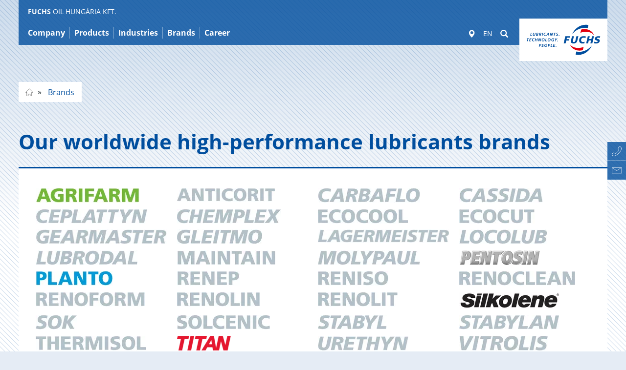

--- FILE ---
content_type: text/html; charset=utf-8
request_url: https://www.fuchs.com/hu/en/brands/
body_size: 21726
content:
<!DOCTYPE html>
<html lang="en">
<head>

<meta charset="utf-8">
<!-- 
	This website is powered by TYPO3 - inspiring people to share!
	TYPO3 is a free open source Content Management Framework initially created by Kasper Skaarhoj and licensed under GNU/GPL.
	TYPO3 is copyright 1998-2026 of Kasper Skaarhoj. Extensions are copyright of their respective owners.
	Information and contribution at https://typo3.org/
-->


<link rel="icon" href="https://fuchs.azureedge.net/_assets/4f8c40d4daa20397c260b0d6b015b39d/Images/favicon.ico" type="image/vnd.microsoft.icon">

<meta name="viewport" content="width=device-width, initial-scale=1, maximum-scale=5">
<meta name="description" content="See all of FUCHS&#039; high-performance lubricants brands here - including AGRIFARM, PLANTO, SILCOLENE and TITAN.">
<meta name="robots" content="index,follow,noodp">
<meta property="og:title" content="Brands | FUCHS OIL HUNGÁRIA KFT.">
<meta property="og:description" content="See all of FUCHS&#039; high-performance lubricants brands here - including AGRIFARM, PLANTO, SILCOLENE and TITAN.">
<meta name="twitter:card" content="summary">


<link rel="stylesheet" href="https://fuchs.azureedge.net/typo3temp/assets/compressed/merged-d9e8cfdae6128c2f3403365243b80810-9e3e58b4e7d9fe6e8f6a2f41b0be9ea5.css?1768747339" media="all">





<script>
    
        var TYPO3 = {
            assetPaths: {
                site: "/_assets/5633aca40c8991847850374eb9f0fc04/",
                cyzFuchsProducts: "/_assets/4584d086e84c0a12f6573768f4873248/",
                cyzFuchsDistributors: "/_assets/d94fe63c838c915062c827df65438d25/",
                cyzFuchsDownloads: "/_assets/1195539f95d65063b3ad40d9fa431d13/"
            },
        };
    
</script>

<link rel="preload" href="https://fuchs.azureedge.net/_assets/5633aca40c8991847850374eb9f0fc04/Fonts/open-sans/open-sans-v15-latin-ext_greek_cyrillic_cyrillic-ext_greek-ext_latin_vietnamese-regular.woff2" as="font" type="font/woff2" crossorigin><link rel="preload" href="https://fuchs.azureedge.net/_assets/5633aca40c8991847850374eb9f0fc04/Fonts/glyphicons-halflings-regular.woff2" as="font" type="font/woff2" crossorigin><link rel="preload" href="https://fuchs.azureedge.net/_assets/5633aca40c8991847850374eb9f0fc04/Fonts/fontawesome-webfont.woff2?v=4.6.3" as="font" type="font/woff2" crossorigin>

    <style>
    /* open-sans-300 - latin-ext_greek_cyrillic_cyrillic-ext_greek-ext_latin_vietnamese */
    @font-face {
        font-family: "open sans";
        font-style: normal;
        font-weight: 300;
        src: local('Open Sans Light'), local('OpenSans-Light'),
        url("https://fuchs.azureedge.net/_assets/5633aca40c8991847850374eb9f0fc04/Fonts/open-sans/open-sans-v15-latin-ext_greek_cyrillic_cyrillic-ext_greek-ext_latin_vietnamese-300.woff2") format("woff2"),
        url("https://fuchs.azureedge.net/_assets/5633aca40c8991847850374eb9f0fc04/Fonts/open-sans/open-sans-v15-latin-ext_greek_cyrillic_cyrillic-ext_greek-ext_latin_vietnamese-300.woff") format("woff"),
        url("/_assets/5633aca40c8991847850374eb9f0fc04/Fonts/open-sans/open-sans-v15-latin-ext_greek_cyrillic_cyrillic-ext_greek-ext_latin_vietnamese-300.woff2") format("woff2"),
        url("/_assets/5633aca40c8991847850374eb9f0fc04/Fonts/open-sans/open-sans-v15-latin-ext_greek_cyrillic_cyrillic-ext_greek-ext_latin_vietnamese-300.woff") format("woff");
        font-display: swap;
    }
    /* open-sans-300italic - latin-ext_greek_cyrillic_cyrillic-ext_greek-ext_latin_vietnamese */
    @font-face {
        font-family: "open sans";
        font-style: italic;
        font-weight: 300;
        src: local('Open Sans Light Italic'), local('OpenSans-LightItalic'),
        url("https://fuchs.azureedge.net/_assets/5633aca40c8991847850374eb9f0fc04/Fonts/open-sans/open-sans-v15-latin-ext_greek_cyrillic_cyrillic-ext_greek-ext_latin_vietnamese-300italic.woff2") format("woff2"),
        url("https://fuchs.azureedge.net/_assets/5633aca40c8991847850374eb9f0fc04/Fonts/open-sans/open-sans-v15-latin-ext_greek_cyrillic_cyrillic-ext_greek-ext_latin_vietnamese-300italic.woff") format("woff"),
        url("/_assets/5633aca40c8991847850374eb9f0fc04/Fonts/open-sans/open-sans-v15-latin-ext_greek_cyrillic_cyrillic-ext_greek-ext_latin_vietnamese-300italic.woff2") format("woff2"), /* Chrome 26+, Opera 23+, Firefox 39+ */
        url("/_assets/5633aca40c8991847850374eb9f0fc04/Fonts/open-sans/open-sans-v15-latin-ext_greek_cyrillic_cyrillic-ext_greek-ext_latin_vietnamese-300italic.woff") format("woff"); /* Chrome 6+, Firefox 3.6+, IE 9+, Safari 5.1+ */
        font-display: swap;
    }
    /* open-sans-regular - latin-ext_greek_cyrillic_cyrillic-ext_greek-ext_latin_vietnamese */
    @font-face {
        font-family: "open sans";
        font-style: normal;
        font-weight: 400;
        src: local('Open Sans Regular'), local('OpenSans-Regular'),
        url("https://fuchs.azureedge.net/_assets/5633aca40c8991847850374eb9f0fc04/Fonts/open-sans/open-sans-v15-latin-ext_greek_cyrillic_cyrillic-ext_greek-ext_latin_vietnamese-regular.woff2") format("woff2"),
        url("https://fuchs.azureedge.net/_assets/5633aca40c8991847850374eb9f0fc04/Fonts/open-sans/open-sans-v15-latin-ext_greek_cyrillic_cyrillic-ext_greek-ext_latin_vietnamese-regular.woff") format("woff"),
        url("/_assets/5633aca40c8991847850374eb9f0fc04/Fonts/open-sans/open-sans-v15-latin-ext_greek_cyrillic_cyrillic-ext_greek-ext_latin_vietnamese-regular.woff2") format("woff2"), /* Chrome 26+, Opera 23+, Firefox 39+ */
        url("/_assets/5633aca40c8991847850374eb9f0fc04/Fonts/open-sans/open-sans-v15-latin-ext_greek_cyrillic_cyrillic-ext_greek-ext_latin_vietnamese-regular.woff") format("woff"); /* Chrome 6+, Firefox 3.6+, IE 9+, Safari 5.1+ */
        font-display: swap;
    }
    /* open-sans-italic - latin-ext_greek_cyrillic_cyrillic-ext_greek-ext_latin_vietnamese */
    @font-face {
        font-family: "open sans";
        font-style: italic;
        font-weight: 400;
        src: local('Open Sans Italic'), local('OpenSans-Italic'),
        url("https://fuchs.azureedge.net/_assets/5633aca40c8991847850374eb9f0fc04/Fonts/open-sans/open-sans-v15-latin-ext_greek_cyrillic_cyrillic-ext_greek-ext_latin_vietnamese-italic.woff2") format("woff2"),
        url("https://fuchs.azureedge.net/_assets/5633aca40c8991847850374eb9f0fc04/Fonts/open-sans/open-sans-v15-latin-ext_greek_cyrillic_cyrillic-ext_greek-ext_latin_vietnamese-italic.woff") format("woff"),
        url("/_assets/5633aca40c8991847850374eb9f0fc04/Fonts/open-sans/open-sans-v15-latin-ext_greek_cyrillic_cyrillic-ext_greek-ext_latin_vietnamese-italic.woff2") format("woff2"), /* Chrome 26+, Opera 23+, Firefox 39+ */
        url("/_assets/5633aca40c8991847850374eb9f0fc04/Fonts/open-sans/open-sans-v15-latin-ext_greek_cyrillic_cyrillic-ext_greek-ext_latin_vietnamese-italic.woff") format("woff"); /* Chrome 6+, Firefox 3.6+, IE 9+, Safari 5.1+ */
        font-display: swap;
    }
    /* open-sans-700 - latin-ext_greek_cyrillic_cyrillic-ext_greek-ext_latin_vietnamese */
    @font-face {
        font-family: "open sans";
        font-style: normal;
        font-weight: 700;
        src: local('Open Sans Bold'), local('OpenSans-Bold'),
        url("https://fuchs.azureedge.net/_assets/5633aca40c8991847850374eb9f0fc04/Fonts/open-sans/open-sans-v15-latin-ext_greek_cyrillic_cyrillic-ext_greek-ext_latin_vietnamese-700.woff2") format("woff2"),
        url("https://fuchs.azureedge.net/_assets/5633aca40c8991847850374eb9f0fc04/Fonts/open-sans/open-sans-v15-latin-ext_greek_cyrillic_cyrillic-ext_greek-ext_latin_vietnamese-700.woff") format("woff"),
        url("/_assets/5633aca40c8991847850374eb9f0fc04/Fonts/open-sans/open-sans-v15-latin-ext_greek_cyrillic_cyrillic-ext_greek-ext_latin_vietnamese-700.woff2") format("woff2"), /* Chrome 26+, Opera 23+, Firefox 39+ */
        url("/_assets/5633aca40c8991847850374eb9f0fc04/Fonts/open-sans/open-sans-v15-latin-ext_greek_cyrillic_cyrillic-ext_greek-ext_latin_vietnamese-700.woff") format("woff"); /* Chrome 6+, Firefox 3.6+, IE 9+, Safari 5.1+ */
        font-display: swap;
    }
    /* open-sans-700italic - latin-ext_greek_cyrillic_cyrillic-ext_greek-ext_latin_vietnamese */
    @font-face {
        font-family: "open sans";
        font-style: italic;
        font-weight: 700;
        src: local('Open Sans Bold Italic'), local('OpenSans-BoldItalic'),
        url("https://fuchs.azureedge.net/_assets/5633aca40c8991847850374eb9f0fc04/Fonts/open-sans/open-sans-v15-latin-ext_greek_cyrillic_cyrillic-ext_greek-ext_latin_vietnamese-700italic.woff2") format("woff2"),
        url("https://fuchs.azureedge.net/_assets/5633aca40c8991847850374eb9f0fc04/Fonts/open-sans/open-sans-v15-latin-ext_greek_cyrillic_cyrillic-ext_greek-ext_latin_vietnamese-700italic.woff") format("woff"),
        url("/_assets/5633aca40c8991847850374eb9f0fc04/Fonts/open-sans/open-sans-v15-latin-ext_greek_cyrillic_cyrillic-ext_greek-ext_latin_vietnamese-700italic.woff2") format("woff2"), /* Chrome 26+, Opera 23+, Firefox 39+ */
        url("/_assets/5633aca40c8991847850374eb9f0fc04/Fonts/open-sans/open-sans-v15-latin-ext_greek_cyrillic_cyrillic-ext_greek-ext_latin_vietnamese-700italic.woff") format("woff"); /* Chrome 6+, Firefox 3.6+, IE 9+, Safari 5.1+ */
        font-display: swap;
    }


    /* tajawal-300 - arabic_latin */
    @font-face {
        font-family: 'Tajawal';
        font-style: normal;
        font-weight: 300;
        src: local('Tajawal Light'), local('Tajawal-Light'),
        url("https://fuchs.azureedge.net/_assets/5633aca40c8991847850374eb9f0fc04/Fonts/tajawal/tajawal-v1-arabic_latin-300.woff2") format("woff2"),
        url("https://fuchs.azureedge.net/_assets/5633aca40c8991847850374eb9f0fc04/Fonts/tajawal/tajawal-v1-arabic_latin-300.woff") format("woff"),
        url("/_assets/5633aca40c8991847850374eb9f0fc04/Fonts/tajawal/tajawal-v1-arabic_latin-300.woff2") format("woff2"), /* Chrome 26+, Opera 23+, Firefox 39+ */
        url("/_assets/5633aca40c8991847850374eb9f0fc04/Fonts/tajawal/tajawal-v1-arabic_latin-300.woff") format("woff"); /* Chrome 6+, Firefox 3.6+, IE 9+, Safari 5.1+ */
        font-display: swap;
    }
    /* tajawal-regular - arabic_latin */
    @font-face {
        font-family: 'Tajawal';
        font-style: normal;
        font-weight: 400;
        src: local('Tajawal'), local('Tajawal-Regular'),
        url("https://fuchs.azureedge.net/_assets/5633aca40c8991847850374eb9f0fc04/Fonts/tajawal/tajawal-v1-arabic_latin-regular.woff2") format("woff2"),
        url("https://fuchs.azureedge.net/_assets/5633aca40c8991847850374eb9f0fc04/Fonts/tajawal/tajawal-v1-arabic_latin-regular.woff") format("woff"),
        url("/_assets/5633aca40c8991847850374eb9f0fc04/Fonts/tajawal/tajawal-v1-arabic_latin-regular.woff2") format("woff2"), /* Chrome 26+, Opera 23+, Firefox 39+ */
        url("/_assets/5633aca40c8991847850374eb9f0fc04/Fonts/tajawal/tajawal-v1-arabic_latin-regular.woff") format("woff"); /* Chrome 6+, Firefox 3.6+, IE 9+, Safari 5.1+ */
        font-display: swap;
    }
    /* tajawal-500 - arabic_latin */
    @font-face {
        font-family: 'Tajawal';
        font-style: normal;
        font-weight: 500;
        src: local('Tajawal Medium'), local('Tajawal-Medium'),
        url("https://fuchs.azureedge.net/_assets/5633aca40c8991847850374eb9f0fc04/Fonts/tajawal/tajawal-v1-arabic_latin-500.woff2") format("woff2"),
        url("https://fuchs.azureedge.net/_assets/5633aca40c8991847850374eb9f0fc04/Fonts/tajawal/tajawal-v1-arabic_latin-500.woff") format("woff"),
        url("/_assets/5633aca40c8991847850374eb9f0fc04/Fonts/tajawal/tajawal-v1-arabic_latin-500.woff2") format("woff2"), /* Chrome 26+, Opera 23+, Firefox 39+ */
        url("/_assets/5633aca40c8991847850374eb9f0fc04/Fonts/tajawal/tajawal-v1-arabic_latin-500.woff") format("woff"); /* Chrome 6+, Firefox 3.6+, IE 9+, Safari 5.1+ */
        font-display: swap;
    }
    /* tajawal-700 - arabic_latin */
    @font-face {
        font-family: 'Tajawal';
        font-style: normal;
        font-weight: 700;
        src: local('Tajawal Bold'), local('Tajawal-Bold'),
        url("https://fuchs.azureedge.net/_assets/5633aca40c8991847850374eb9f0fc04/Fonts/tajawal/tajawal-v1-arabic_latin-700.woff2") format("woff2"),
        url("https://fuchs.azureedge.net/_assets/5633aca40c8991847850374eb9f0fc04/Fonts/tajawal/tajawal-v1-arabic_latin-700.woff") format("woff"),
        url("/_assets/5633aca40c8991847850374eb9f0fc04/Fonts/tajawal/tajawal-v1-arabic_latin-700.woff2") format("woff2"), /* Chrome 26+, Opera 23+, Firefox 39+ */
        url("/_assets/5633aca40c8991847850374eb9f0fc04/Fonts/tajawal/tajawal-v1-arabic_latin-700.woff") format("woff"); /* Chrome 6+, Firefox 3.6+, IE 9+, Safari 5.1+ */
        font-display: swap;
    }

    /* FontAwesome */

    @font-face {
        font-family: 'FontAwesome';
        src: url("/_assets/5633aca40c8991847850374eb9f0fc04/Fonts/fontawesome-webfont.eot?v=4.6.3");
        src: url("/_assets/5633aca40c8991847850374eb9f0fc04/Fonts/fontawesome-webfont.eot?#iefix&amp;v=4.6.3") format('embedded-opentype'),
        url("https://fuchs.azureedge.net/_assets/5633aca40c8991847850374eb9f0fc04/Fonts/fontawesome-webfont.woff2?v=4.6.3") format("woff2"),
        url("/_assets/5633aca40c8991847850374eb9f0fc04/Fonts/fontawesome-webfont.woff2?v=4.6.3") format("woff2"),
        url("/_assets/5633aca40c8991847850374eb9f0fc04/Fonts/fontawesome-webfont.woff?v=4.6.3") format("woff"), url("/_assets/5633aca40c8991847850374eb9f0fc04/Fonts/fontawesome-webfont.ttf?v=4.6.3") format("truetype"),
        url("/_assets/5633aca40c8991847850374eb9f0fc04/Fonts/fontawesome-webfont.svg?v=4.6.3#fontawesomeregular") format("svg");
        font-weight: normal;
        font-style: normal;
        font-display: swap;
    }
</style>
    
        
        
            <script
                src="https://cloud.ccm19.de/app.js?apiKey=5eac6673ecfe59130932ad7c5b76ab318b6a4b90aff06f4f&domain=676044b5122208e09b08acc2"
                referrerpolicy="origin"></script>
        
        



    
    
    
    <!-- Google Analytics -->
    
        <script>
            (function (w, d, s, l, i) {
                w[l] = w[l] || []; w[l].push({
                    'gtm.start':
                        new Date().getTime(), event: 'gtm.js'
                }); var f = d.getElementsByTagName(s)[0],
                    j = d.createElement(s), dl = l != 'dataLayer' ? '&l=' + l : ''; j.async = true; j.src =
                        '//www.googletagmanager.com/gtm.js?id=' + i + dl; f.parentNode.insertBefore(j, f);
            })(window, document, 'script', 'dataLayer', 'GTM-5R773TXZ');
        </script>
    


        

        
            <meta name="fuchs-company-code" content="hu" />
        

        <link rel="alternate" href="https://www.fuchs.com/de/en/brands-and-product-lines/" hreflang="x-default"/><link rel="alternate" href="https://www.fuchs.com/hu/hu/markak/" hreflang="hu-HU"/><link rel="alternate" href="https://www.fuchs.com/se/en/brands/" hreflang="en-se"/><link rel="alternate" href="https://www.fuchs.com/se/sv/varumaerken/" hreflang="sv-SE"/><link rel="alternate" href="https://www.fuchs.com/no/en/brands/" hreflang="en-no"/><link rel="alternate" href="https://www.fuchs.com/no/no/varemerke/" hreflang="no-NO"/><link rel="alternate" href="https://www.fuchs.com/dk/en/brands/" hreflang="en-dk"/><link rel="alternate" href="https://www.fuchs.com/dk/da/varemaerker/" hreflang="da-DK"/><link rel="alternate" href="https://www.fuchs.com/uk/en/brands/" hreflang="en-uk"/><link rel="alternate" href="https://www.fuchs.com/us/en/brands/" hreflang="en-us"/><link rel="alternate" href="https://www.fuchs.com/pl/en/brands/" hreflang="en-pl"/><link rel="alternate" href="https://www.fuchs.com/pl/pl/marki/" hreflang="pl-PL"/><link rel="alternate" href="https://www.fuchs.com/fr/en/brands/" hreflang="en-fr"/><link rel="alternate" href="https://www.fuchs.com/ae/fr/marques/" hreflang="fr-FR"/><link rel="alternate" href="https://www.fuchs.com/es/en/brands/" hreflang="en-es"/><link rel="alternate" href="https://www.fuchs.com/cl/es/marcas/" hreflang="es-ES"/><link rel="alternate" href="https://www.fuchs.com/it/en/brands/" hreflang="en-it"/><link rel="alternate" href="https://www.fuchs.com/it/it/marchi/" hreflang="it-IT"/><link rel="alternate" href="https://www.fuchs.com/au/en/brands/" hreflang="en-au"/><link rel="alternate" href="https://www.fuchs.com/za/en/brands/" hreflang="en-za"/><link rel="alternate" href="https://www.fuchs.com/mx/en/brands/" hreflang="en-mx"/><link rel="alternate" href="https://www.fuchs.com/mx/es/marcas/" hreflang="es-mx"/><link rel="alternate" href="https://www.fuchs.com/ca/en/brands/" hreflang="en-ca"/><link rel="alternate" href="https://www.fuchs.com/in/en/brands/" hreflang="en-in"/><link rel="alternate" href="https://www.fuchs.com/ar/en/brands/" hreflang="en-ar"/><link rel="alternate" href="https://www.fuchs.com/ar/es/marcas/" hreflang="es-ar"/><link rel="alternate" href="https://www.fuchs.com/tr/en/brands/" hreflang="en-tr"/><link rel="alternate" href="https://www.fuchs.com/tr/tr/markalar/" hreflang="tr-TR"/><link rel="alternate" href="https://www.fuchs.com/at/en/brands/" hreflang="en-at"/><link rel="alternate" href="https://www.fuchs.com/at/de/marken/" hreflang="de-at"/><link rel="alternate" href="https://www.fuchs.com/br/en/brands/" hreflang="en-br"/><link rel="alternate" href="https://www.fuchs.com/br/pt/marcas/" hreflang="pt-BR"/><link rel="alternate" href="https://www.fuchs.com/be/en/brands/" hreflang="en-BE"/><link rel="alternate" href="https://www.fuchs.com/de/de/marken-und-produktlinien/" hreflang="de-DE"/><link rel="alternate" href="https://www.fuchs.com/be/nl/merken/" hreflang="nl-NL"/><link rel="alternate" href="https://www.fuchs.com/jp/en/brands/" hreflang="en-jp"/><link rel="alternate" href="https://www.fuchs.com/jp/ja/brands/" hreflang="ja-JP"/><link rel="alternate" href="https://www.fuchs.com/kr/en/brands/" hreflang="en-kr"/><link rel="alternate" href="https://www.fuchs.com/kr/ko/brands/" hreflang="ko-KR"/><link rel="alternate" href="https://www.fuchs.com/cz/en/brands/" hreflang="en-cz"/><link rel="alternate" href="https://www.fuchs.com/cz/de/marken/" hreflang="de-cz"/><link rel="alternate" href="https://www.fuchs.com/cz/cs/znacky/" hreflang="cs-CZ"/><link rel="alternate" href="https://www.fuchs.com/sa/en/brands/" hreflang="en-sa"/><link rel="alternate" href="https://www.fuchs.com/sa/ar/%D8%A7%D9%84%D8%B9%D9%84%D8%A7%D9%85%D8%A7%D8%AA-%D8%A7%D9%84%D8%AA%D8%AC%D8%A7%D8%B1%D9%8A%D8%A9/" hreflang="ar-SA"/><link rel="alternate" href="https://www.fuchs.com/ae/en/brands/" hreflang="en-ae"/><link rel="alternate" href="https://www.fuchs.com/si/en/brands/" hreflang="en-si"/><link rel="alternate" href="https://www.fuchs.com/si/sl/blagovne-znamke/" hreflang="sl-SI"/><link rel="alternate" href="https://www.fuchs.com/sk/en/brands/" hreflang="en-sk"/><link rel="alternate" href="https://www.fuchs.com/sk/sk/znacky/" hreflang="sk-SK"/><link rel="alternate" href="https://www.fuchs.com/hr/en/brands/" hreflang="en-hr"/><link rel="alternate" href="https://www.fuchs.com/hr/hr/robne-marke/" hreflang="hr-HR"/><link rel="alternate" href="https://www.fuchs.com/ua/en/brands/" hreflang="en-ua"/><link rel="alternate" href="https://www.fuchs.com/ua/uk/brendi/" hreflang="uk-UA"/><link rel="alternate" href="https://www.fuchs.com/ir/en/brands/" hreflang="en-ir"/><link rel="alternate" href="https://www.fuchs.com/ir/fa/brands/" hreflang="fa-IR"/><link rel="alternate" href="https://www.fuchs.com/pt/en/brands/" hreflang="en-pt"/><link rel="alternate" href="https://www.fuchs.com/pt/pt/marcas/" hreflang="pt-PT"/><link rel="alternate" href="https://www.fuchs.com/fi/en/brands/" hreflang="en-fi"/><link rel="alternate" href="https://www.fuchs.com/fi/fi/braendit/" hreflang="fi-FI"/><link rel="alternate" href="https://www.fuchs.com/mk/en/brands/" hreflang="en-mk"/><link rel="alternate" href="https://www.fuchs.com/ro/en/brands/" hreflang="en-ro"/><link rel="alternate" href="https://www.fuchs.com/ro/ro/marci/" hreflang="ro-RO"/><link rel="alternate" href="https://www.fuchs.com/cl/en/brands/" hreflang="en-cl"/><link rel="alternate" href="https://www.fuchs.com/ch/en/brands/" hreflang="en-ch"/><link rel="alternate" href="https://www.fuchs.com/ch/de/marken/" hreflang="de-CH"/>
        <title>Brands | FUCHS OIL HUNGÁRIA KFT.</title>
    

<link rel="canonical" href="https://www.fuchs.com/hu/en/brands/"/>

<meta property="og:url" content="https://www.fuchs.com/hu/en/brands/"/>
<link rel="alternate" hreflang="en-GB" href="https://www.fuchs.com/hu/en/brands/"/>
<link rel="alternate" hreflang="hu-HU" href="https://www.fuchs.com/hu/hu/markak/"/>
<link rel="alternate" hreflang="x-default" href="https://www.fuchs.com/hu/en/brands/"/>

<!-- VhsAssetsDependenciesLoaded vendor,swiper,core -->
<script type="text/javascript" src="/typo3temp/assets/vhs/vhs-assets-7c3613dba5171cb6027c67835dd3b9d4.js"></script></head>
<body id="page-7819"  data-be-logged-in="0"  class=" layout_default">



    <div id="svgs" aria-hidden="true" class="hidden">

    <!-- brochure -->
    <svg id="svgicon-brochure" viewBox="0 0 37 47" >
        <path d="M 35 45 L 2 45 L 2 2 L 35 2 L 35 45 ZM 0 45 L 0 47 L 2 47 L 35 47 L 37 47 L 37 45 L 37 2 L 37 0 L 35 0 L 2 0 L 0 0 L 0 2 L 0 45 Z" fill="#004c9f"></path>
        <path d="M 8 38 L 30 38 L 30 39 L 8 39 L 8 38 ZM 8 34 L 30 34 L 30 35 L 8 35 L 8 34 ZM 8 30 L 30 30 L 30 31 L 8 31 L 8 30 ZM 8 26 L 30 26 L 30 27 L 8 27 L 8 26 ZM 8 9 L 8 10 L 8 21 L 8 22 L 9 22 L 18 22 L 19 22 L 19 21 L 19 10 L 19 9 L 18 9 L 9 9 L 8 9 ZM 9 10 L 18 10 L 18 21 L 9 21 L 9 10 Z" fill="#004c9f"></path>
    </svg>

    <!-- rss -->
    <svg id="svgicon-rss" viewBox="0 0 42 42">
        <rect x="1" y="1" fill="none" stroke="#8E9395" stroke-width="2" stroke-miterlimit="10" width="40" height="40"/>
        <path fill="#8E9395" d="M8.9,8.9v3.7c11.3,0.1,20.6,9.3,20.6,20.6h3.7C33.1,19.7,22.3,8.9,8.9,8.9z M8.9,16.4v3.7
            c7.1,0,12.9,5.8,12.9,12.9h3.7C25.6,23.9,18.1,16.4,8.9,16.4z M12.5,25.9c-2,0-3.6,1.6-3.6,3.6s1.6,3.6,3.6,3.6s3.6-1.6,3.6-3.6
            C16.1,27.5,14.5,25.9,12.5,25.9z"/>
    </svg>

    <!-- facebook -->
    <svg id="svgicon-facebook" viewBox="0 0 42 42">
        <path fill="#8E9395" d="M17.5,34.1h5.3c0,0,0-7.2,0-13.1H27l0.5-4.6h-4.7v-2.9c0-1,0.5-1.1,0.9-1.1c0.5,0,3.6,0,3.6,0V7.9h-4.3 c-4.8,0-5.6,3.4-5.6,5.4v3h-3V21h3C17.5,26.9,17.5,34.1,17.5,34.1z"/>
        <rect x="1" y="1" fill="none" stroke="#8E9395" stroke-width="2" stroke-miterlimit="10" width="40" height="40"/>
    </svg>

    <!-- linkedin -->
    <svg id="svgicon-linkedin" viewBox="0 0 42 42">
        <rect x="1" y="1" fill="none" stroke="#8E9395" stroke-width="2" stroke-miterlimit="10" width="40" height="40"/>
        <rect x="8" y="16" fill="#8E9395" width="5.6" height="17.7"/>
        <circle fill="#8E9395" cx="10.7" cy="11.4" r="2.8"/>
        <path fill="#8E9395" d="M34.1,24.3c0-4.7-1-8.2-6.4-8.2c-2.6,0-4.4,1.4-5,2.8h-0.1v-2.3h-5.2v17.3h5.4v-8.5c0-2.2,0.5-4.4,3.3-4.4 c2.7,0,2.8,2.6,2.8,4.6v8.4h5.3V24.3z"/>
    </svg>

    <!-- xing -->
    <svg id="svgicon-xing" viewBox="0 0 42 42">
        <polygon fill="#8E9395" points="27.1,7.9 18.2,23.8 24,34.1 30,34.1 24.2,23.8 33.1,7.9"/>
        <polygon fill="#8E9395" points="14.6,26.1 19,18.7 15.7,12.7 10.1,12.7 13.3,18.7 8.9,26.1"/>
        <rect x="1" y="1" fill="none" stroke="#8E9395" stroke-width="2" stroke-miterlimit="10" width="40" height="40"/>
    </svg>

    <!-- twitter -->
    <svg id="svgicon-twitter" viewBox="0 0 490 490" fill="none" xmlns="http://www.w3.org/2000/svg">
        <path d="M478 12H12V478H478V12Z" stroke="#8E9395" stroke-width="23.0952" stroke-miterlimit="10"fill="none"/>
        <path d="M343.105 90.6916H395.393L281.158 221.254L415.546 398.921H310.322L227.906 291.167L133.603 398.921H81.2833L203.469 259.269L74.5497 90.6916H182.446L256.943 189.183L343.105 90.6916ZM324.753 367.624H353.727L166.702 120.345H135.611L324.753 367.624Z" fill="#8E9395"/>
        </svg>
    <!-- instagram -->
    <svg id="svgicon-instagram" viewBox="0 0 42 42">
        <rect x="1" y="1" fill="none" stroke="#8E9395" stroke-width="2" stroke-miterlimit="10" width="40" height="40"/>
        <path fill="#8E9395" d="M21,10.3c3.5,0,3.9,0,5.3,0.1c0.8,0,1.7,0.2,2.4,0.4c1.1,0.4,2,1.3,2.5,2.5c0.3,0.8,0.4,1.6,0.4,2.4
            c0.1,1.4,0.1,1.8,0.1,5.3s0,3.9-0.1,5.3c0,0.8-0.2,1.7-0.4,2.4c-0.4,1.1-1.3,2-2.5,2.5c-0.8,0.3-1.6,0.4-2.4,0.4
            c-1.4,0.1-1.8,0.1-5.3,0.1s-3.9,0-5.3-0.1c-0.8,0-1.7-0.2-2.4-0.4c-1.1-0.4-2-1.3-2.5-2.5c-0.3-0.8-0.4-1.6-0.4-2.4
            c-0.1-1.4-0.1-1.8-0.1-5.3s0-3.9,0.1-5.3c0-0.8,0.2-1.7,0.4-2.4c0.4-1.1,1.3-2,2.5-2.5c0.8-0.3,1.6-0.4,2.4-0.4
            C17.1,10.3,17.5,10.3,21,10.3 M21,7.9c-3.6,0-4,0-5.4,0.1c-1.1,0-2.2,0.2-3.2,0.6c-1.8,0.7-3.1,2.1-3.8,3.8c-0.4,1-0.6,2.1-0.6,3.2
            C7.9,17,7.9,17.4,7.9,21s0,4,0.1,5.4c0,1.1,0.2,2.2,0.6,3.2c0.7,1.8,2.1,3.1,3.8,3.8c1,0.4,2.1,0.6,3.2,0.6c1.4,0.1,1.9,0.1,5.4,0.1
            s4,0,5.4-0.1c1.1,0,2.2-0.2,3.2-0.6c1.8-0.7,3.1-2.1,3.8-3.8c0.4-1,0.6-2.1,0.6-3.2c0.1-1.4,0.1-1.8,0.1-5.4s0-4-0.1-5.4
            c0-1.1-0.2-2.2-0.6-3.2c-0.7-1.8-2.1-3.1-3.8-3.8c-1-0.4-2.1-0.6-3.2-0.6C25,7.9,24.6,7.9,21,7.9z"/>
        <path fill="#8E9395" d="M21,14.3c-3.7,0-6.7,3-6.7,6.7s3,6.7,6.7,6.7c3.7,0,6.7-3,6.7-6.7l0,0C27.7,17.3,24.7,14.3,21,14.3z
	        M21,25.4c-2.4,0-4.4-2-4.4-4.4s2-4.4,4.4-4.4s4.4,2,4.4,4.4v0C25.4,23.4,23.4,25.4,21,25.4z"/>
        <circle fill="#8E9395" cx="28" cy="14" r="1.6"/>
    </svg>

    <!-- vk -->
    <svg id="svgicon-vk" viewBox="0 0 42 42">
        <rect x="1" y="1" fill="none" stroke="#8E9395" stroke-width="2" stroke-miterlimit="10" width="40" height="40"/>
        <path fill="#8E9395" class="st1" d="M34.3,14.2c0.2,0.6-0.5,2.1-2.2,4.3c-0.2,0.3-0.6,0.7-0.9,1.2c-0.4,0.5-0.7,0.8-0.8,1.1
        c-0.1,0.2-0.3,0.4-0.4,0.7c-0.2,0.3-0.2,0.5-0.2,0.6c0,0.1,0.1,0.3,0.2,0.5c0.1,0.2,0.3,0.4,0.5,0.6c0.2,0.2,0.5,0.5,0.8,0.8
        c0,0,0.1,0,0.1,0.1c1.4,1.3,2.3,2.4,2.8,3.2c0,0,0.1,0.1,0.1,0.2c0,0.1,0.1,0.2,0.1,0.4c0,0.2,0,0.4,0,0.5c0,0.1-0.2,0.3-0.4,0.4
        c-0.2,0.1-0.5,0.2-0.9,0.2L29.3,29c-0.2,0-0.5,0-0.8-0.1c-0.3-0.1-0.6-0.2-0.8-0.3l-0.3-0.2c-0.3-0.2-0.6-0.5-1-0.9
        c-0.4-0.4-0.7-0.8-1-1.1c-0.3-0.3-0.6-0.6-0.9-0.8c-0.3-0.2-0.6-0.3-0.8-0.2c0,0-0.1,0-0.1,0.1c0,0-0.1,0.1-0.2,0.2
        c-0.1,0.1-0.2,0.3-0.3,0.4c-0.1,0.2-0.2,0.4-0.2,0.8c-0.1,0.3-0.1,0.7-0.1,1.1c0,0.1,0,0.3-0.1,0.4c0,0.1-0.1,0.2-0.1,0.3l-0.1,0.1
        c-0.2,0.2-0.4,0.3-0.8,0.3H20c-0.7,0-1.4,0-2.1-0.2c-0.7-0.2-1.4-0.5-1.9-0.8c-0.6-0.3-1.1-0.6-1.5-1c-0.5-0.3-0.8-0.6-1-0.8
        L13,25.8c-0.1-0.1-0.2-0.2-0.4-0.4c-0.2-0.2-0.5-0.6-1-1.3c-0.5-0.7-1-1.4-1.5-2.2C9.5,21,8.9,20,8.2,18.7c-0.7-1.3-1.3-2.6-1.9-4
        c-0.1-0.2-0.1-0.3-0.1-0.4c0-0.1,0-0.2,0-0.2L6.3,14c0.1-0.2,0.4-0.3,0.8-0.3l4,0c0.1,0,0.2,0.1,0.3,0.1c0.1,0,0.2,0.1,0.2,0.1
        l0.1,0c0.2,0.1,0.3,0.3,0.4,0.5c0.2,0.5,0.4,1,0.7,1.5c0.3,0.5,0.5,0.9,0.6,1.2l0.2,0.4c0.3,0.6,0.6,1.1,0.8,1.5
        c0.3,0.4,0.5,0.8,0.7,1c0.2,0.2,0.4,0.4,0.6,0.6s0.4,0.2,0.5,0.2c0.1,0,0.3,0,0.4-0.1c0,0,0,0,0.1-0.1c0,0,0.1-0.1,0.2-0.3
        c0.1-0.2,0.2-0.4,0.2-0.7c0-0.3,0.1-0.7,0.1-1.2c0-0.5,0-1.1,0-1.8c0-0.4-0.1-0.7-0.1-1.1c-0.1-0.3-0.1-0.5-0.2-0.7l-0.1-0.2
        c-0.2-0.3-0.7-0.5-1.2-0.6c-0.1,0-0.1-0.1,0.1-0.4c0.2-0.2,0.3-0.3,0.6-0.4c0.5-0.3,1.7-0.4,3.5-0.4c0.8,0,1.5,0.1,2,0.2
        c0.2,0,0.4,0.1,0.5,0.2c0.1,0.1,0.2,0.2,0.3,0.4c0.1,0.2,0.1,0.3,0.2,0.5c0,0.2,0.1,0.4,0.1,0.7c0,0.3,0,0.6,0,0.8c0,0.3,0,0.6,0,1
        c0,0.4,0,0.8,0,1.2c0,0.1,0,0.3,0,0.6c0,0.3,0,0.5,0,0.7c0,0.2,0,0.4,0.1,0.6c0,0.2,0.1,0.4,0.2,0.6c0.1,0.2,0.2,0.3,0.3,0.4
        c0.1,0,0.2,0,0.2,0.1c0.1,0,0.2,0,0.4-0.2c0.2-0.1,0.4-0.3,0.6-0.5c0.2-0.2,0.5-0.5,0.8-1c0.3-0.4,0.6-1,1-1.6
        c0.6-1,1.1-2.1,1.6-3.3c0-0.1,0.1-0.2,0.1-0.3c0.1-0.1,0.1-0.1,0.2-0.2l0.1,0c0,0,0,0,0.1,0c0,0,0.1,0,0.2,0c0.1,0,0.2,0,0.3,0
        l4.2,0c0.4,0,0.7,0,0.9,0c0.2,0.1,0.4,0.2,0.5,0.2L34.3,14.2z"/>
    </svg>

    <!-- youtube -->
    <svg id="svgicon-youtube" viewBox="0 0 42 42">
        <rect x="1" y="1" fill="none" stroke="#8E9395" stroke-width="2" stroke-miterlimit="10" width="40" height="40"/>
        <path fill="#8E9395" class="st1" d="M33.4,27c0,2.6-0.1,4.6-0.4,5.9c-0.2,0.7-0.5,1.2-1,1.7c-0.5,0.4-1.1,0.7-1.7,0.8c-2.1,0.2-5.2,0.4-9.3,0.4
            s-7.2-0.1-9.3-0.4c-0.6-0.1-1.2-0.3-1.7-0.8c-0.5-0.4-0.8-1-1-1.7c-0.3-1.3-0.4-3.2-0.4-5.9c0-2.6,0.1-4.6,0.4-5.9
            c0.2-0.7,0.5-1.2,1-1.7c0.5-0.4,1.1-0.7,1.7-0.8c2-0.2,5.1-0.3,9.3-0.3s7.2,0.1,9.3,0.3c0.6,0.1,1.2,0.3,1.7,0.8
            c0.5,0.4,0.8,1,1,1.7C33.3,22.4,33.4,24.4,33.4,27z M13.9,22.8h1.8v-1.6h-5.2v1.6h1.8v9.5h1.7V22.8z M16.7,5.6h1.7l-2,6.7v4.5h-1.7
            v-4.5c-0.2-0.8-0.5-2-1-3.6c-0.4-1.2-0.8-2.2-1.1-3.1h1.8l1.2,4.4L16.7,5.6z M18.7,32.4h1.5v-8.3h-1.5v6.3c-0.3,0.5-0.7,0.7-1,0.7
            c-0.2,0-0.3-0.1-0.4-0.4c0,0,0-0.2,0-0.6v-6.1h-1.5v6.6c0,0.5,0,1,0.1,1.2c0.1,0.4,0.5,0.6,1,0.6c0.5,0,1.1-0.3,1.7-1V32.4z
             M22.9,11.2v2.9c0,0.9-0.2,1.6-0.5,2c-0.4,0.6-1,0.9-1.8,0.9c-0.7,0-1.3-0.3-1.8-0.9c-0.3-0.4-0.5-1.1-0.5-2v-2.9
            c0-0.9,0.2-1.5,0.5-2c0.4-0.6,1-0.9,1.8-0.9c0.8,0,1.4,0.3,1.8,0.9C22.7,9.7,22.9,10.3,22.9,11.2z M21.4,14.4v-3.5
            c0-0.8-0.2-1.2-0.7-1.2s-0.7,0.4-0.7,1.2v3.5c0,0.8,0.2,1.2,0.7,1.2S21.4,15.2,21.4,14.4z M25.9,29.9v-3.3c0-0.8-0.1-1.4-0.2-1.7
            c-0.2-0.6-0.6-0.9-1.2-0.9c-0.6,0-1.1,0.3-1.6,0.9v-3.6h-1.5v11.1H23v-0.8c0.5,0.6,1,0.9,1.6,0.9c0.6,0,1-0.3,1.2-0.9
            C25.8,31.3,25.9,30.7,25.9,29.9z M24.4,26.5V30c0,0.7-0.2,1.1-0.7,1.1c-0.3,0-0.5-0.1-0.8-0.4v-5c0.2-0.2,0.5-0.4,0.8-0.4
            C24.2,25.4,24.4,25.7,24.4,26.5z M28.5,8.5v8.4H27v-0.9c-0.6,0.7-1.2,1-1.7,1c-0.5,0-0.8-0.2-1-0.6c-0.1-0.3-0.1-0.7-0.1-1.3V8.5
            h1.5v6.1c0,0.4,0,0.6,0,0.6c0,0.2,0.2,0.4,0.4,0.4c0.3,0,0.6-0.2,1-0.7V8.5H28.5z M31.6,29.7v-0.2H30c0,0.6,0,0.9,0,1
            c-0.1,0.4-0.3,0.6-0.7,0.6c-0.5,0-0.8-0.4-0.8-1.2v-1.5h3v-1.7c0-0.9-0.2-1.5-0.5-1.9c-0.4-0.6-1-0.9-1.8-0.9
            c-0.8,0-1.4,0.3-1.8,0.9c-0.3,0.4-0.5,1.1-0.5,1.9v2.9c0,0.9,0.2,1.5,0.5,1.9c0.4,0.6,1,0.9,1.8,0.9c0.8,0,1.4-0.3,1.8-0.9
            c0.2-0.3,0.3-0.6,0.4-0.9C31.5,30.6,31.6,30.3,31.6,29.7z M30.1,26.5v0.8h-1.5v-0.8c0-0.8,0.3-1.1,0.8-1.1S30.1,25.7,30.1,26.5z"/>
    </svg>

    <!-- arrow-left -->
    <svg id="svgicon-arrow-left" viewBox="0 0 32 32">
        <path d="M23.026 0L7.676 15.35v1.3L23.026 32l1.298-1.298L9.624 16l14.7-14.702L23.026 0z"/>
    </svg>

    <!-- arrow-right -->
    <svg id="svgicon-arrow-right" viewBox="0 0 32 32">
        <path d="M8.983 0l-1.3 1.3L22.413 16 7.683 30.7l1.3 1.3 15.335-15.365v-1.27L8.983 0z"/>
    </svg>

    <!-- arrow-down-->
    <svg id="svgicon-arrow-down" viewBox="0 0 32 32">
        <path d="M1.298 7.676L0 8.973l15.35 15.35h1.3L32 8.973l-1.298-1.297L16 22.376 1.298 7.676z"/>
    </svg>

    <!-- arrow-up-->
    <svg id="svgicon-arrow-up" viewBox="0 0 32 32">
        <path d="M15.365 7.683L0 23.015l1.302 1.3L16 9.59l14.7 14.73 1.3-1.302L16.635 7.683h-1.27z"/>
    </svg>

    <!-- distribution -->
    <svg id="svgicon-distribution" viewBox="0 0 16 26">
        <path opacity="0.8"
              d="M 3.7317 8.5 C 3.7317 6.0147 5.6427 4 8 4 C 10.3573 4 12.2683 6.0147 12.2683 8.5 C 12.2683 10.9853 10.3573 13 8 13 C 5.6427 13 3.7317 10.9853 3.7317 8.5 ZM 15 8.3846 C 15 4.3065 11.8674 1 8 1 C 4.1343 1 1 4.3065 1 8.3846 C 1 9.7314 1.3478 10.9894 1.9442 12.0769 L 1.9365 12.0769 L 7.9991 25 L 14.0652 12.0769 L 14.0566 12.0769 C 14.6548 10.9894 15 9.7314 15 8.3846 Z"
              stroke="#ffffff" stroke-width="1" fill="none"/>
    </svg>

    <!-- document-download -->
    <svg id="svgicon-document-download" viewBox="0 0 32 32">
        <path d="M11.297 0l-.157.14-7 7-.14.157V32h24V0H11.297zM12 1h15v30H5V8h7V1zm-1 .72V7H5.72L11 1.72zm4.5 10.78v8.78l-3.14-3.14-.72.72 4 4 .36.343.36-.344 4-4-.72-.72-3.14 3.14V12.5h-1z"/>
    </svg>

    <!-- download -->
    <svg id="svgicon-download" viewBox="0 0 21 21">
        <path d="M18.3,21h-16c-0.28,0-0.5-0.22-0.5-0.5v-4c0-0.28,0.22-0.5,0.5-0.5h16c0.28,0,0.5,0.22,0.5,0.5v4 C18.8,20.78,18.58,21,18.3,21z M2.8,20h15v-3h-15V20z"/>
        <path d="M10.3,16c-0.13,0-0.26-0.05-0.35-0.15l-8-8C1.8,7.71,1.76,7.5,1.84,7.31C1.91,7.12,2.1,7,2.3,7h3.5
        V0.5C5.8,0.22,6.02,0,6.3,0h8c0.28,0,0.5,0.22,0.5,0.5V7h3.5c0.2,0,0.38,0.12,0.46,0.31s0.03,0.4-0.11,0.54l-8,8
        C10.55,15.95,10.43,16,10.3,16z M3.51,8l6.79,6.79L17.09,8H14.3c-0.28,0-0.5-0.22-0.5-0.5V1h-7v6.5C6.8,7.78,6.58,8,6.3,8H3.51z"/>
    </svg>

    <!-- download-center -->
    <svg id="svgicon-download-center" viewBox="0 0 13 15">
        <path style="fill:#FFFFFF;" d="M10,0v5h3l-6.48,6.54L0,5h3V0H10z"/>
        <path style="fill:#FFFFFF;" d="M0,12h13v3H0V12z"/>
    </svg>

    <!-- fuchs-logo -->
    <svg id="svgicon-fuchs-logo" viewBox="0 0 32 15.46">
        <path fill="#004E9E" d="M24.82,3.51l0.28-1.12c-0.26-0.1-0.68-0.13-1.04-0.13c-2.08,0-4.1,1.47-4.85,3.41
	c1.08-1.37,2.79-2.3,4.57-2.3C24.15,3.38,24.56,3.43,24.82,3.51z"/>
        <path fill="#004E9E" d="M21.76,12.12c-0.37,0-0.78-0.06-1.04-0.14l-0.28,1.12c0.26,0.1,0.68,0.13,1.04,0.13
	c2.08,0,4.1-1.47,4.85-3.41C25.24,11.19,23.53,12.12,21.76,12.12z"/>
        <path fill="#E3000F" d="M18.4,9.43c0.46,1.31,1.77,2.24,3.47,2.24c0.37,0,0.83-0.06,1.2-0.19l0.28-1.18
	c-0.57,0.26-1.22,0.41-1.94,0.41C20.17,10.7,18.99,10.25,18.4,9.43z"/>
        <path fill="#E3000F" d="M23.66,3.83c-0.37,0-0.83,0.06-1.2,0.19L22.18,5.2c0.57-0.26,1.22-0.41,1.94-0.41
	c1.24,0,2.42,0.44,3.01,1.27C26.67,4.76,25.36,3.83,23.66,3.83z"/>
        <path fill="#004E9E" d="M4.17,5.19h0.22L4.19,6.1h0.42L4.58,6.27H3.94L4.17,5.19z"/>
        <path fill="#004E9E" d="M5.24,5.19L5.13,5.7c-0.04,0.15-0.1,0.42,0.14,0.42c0.22,0,0.27-0.2,0.3-0.38l0.12-0.55H5.9L5.76,5.84
	C5.7,6.12,5.57,6.29,5.27,6.29c-0.35,0-0.44-0.21-0.38-0.51l0.12-0.59L5.24,5.19L5.24,5.19z"/>
        <path fill="#004E9E" d="M6.26,5.19h0.32c0.17,0,0.33,0.06,0.33,0.26c0,0.13-0.11,0.24-0.23,0.26l0,0C6.8,5.73,6.85,5.82,6.85,5.93
	c0,0.31-0.35,0.33-0.51,0.33H6.03L6.26,5.19z M6.28,6.1h0.07c0.13,0,0.28-0.02,0.28-0.18c0-0.11-0.11-0.13-0.22-0.13H6.34L6.28,6.1z
	 M6.37,5.62h0.09c0.11,0,0.23-0.03,0.23-0.16c0-0.1-0.1-0.11-0.18-0.11H6.43L6.37,5.62z"/>
        <path fill="#004E9E" d="M7.32,5.19h0.26c0.2,0,0.43,0,0.43,0.26c0,0.19-0.14,0.29-0.32,0.29l0,0c0.06,0,0.1,0.04,0.11,0.1l0.1,0.44
	H7.68L7.63,6.02C7.6,5.9,7.61,5.82,7.49,5.82H7.41l-0.1,0.45H7.1L7.32,5.19z M7.45,5.65h0.08c0.12,0,0.26-0.04,0.26-0.18
	c0-0.11-0.1-0.11-0.19-0.11H7.51L7.45,5.65z"/>
        <path fill="#004E9E" d="M8.4,5.19h0.23L8.4,6.27H8.17L8.4,5.19z"/>
        <path fill="#004E9E" d="M9.68,5.4C9.63,5.37,9.55,5.34,9.44,5.34c-0.24,0-0.41,0.18-0.41,0.44c0,0.18,0.12,0.34,0.31,0.34
	c0.09,0,0.17-0.03,0.23-0.07L9.53,6.26C9.45,6.28,9.37,6.29,9.28,6.29c-0.33,0-0.48-0.22-0.48-0.51c0-0.35,0.24-0.61,0.62-0.61
	c0.11,0,0.22,0.01,0.32,0.05L9.68,5.4z"/>
        <path fill="#004E9E" d="M10.39,5.19h0.24l0.2,1.08h-0.22l-0.04-0.25h-0.46L9.97,6.27H9.73L10.39,5.19z M10.2,5.85h0.33l-0.07-0.47
	h-0.01L10.2,5.85z"/>
        <path fill="#004E9E" d="M11.3,5.19h0.27l0.23,0.82l0,0l0.18-0.82h0.2l-0.23,1.08h-0.28l-0.23-0.83l0,0l-0.17,0.83h-0.21L11.3,5.19z"
        />
        <path fill="#004E9E" d="M12.43,5.19h0.84l-0.04,0.17h-0.31l-0.2,0.91H12.5l0.2-0.91h-0.31L12.43,5.19z"/>
        <path fill="#004E9E" d="M14.06,5.39C14,5.36,13.91,5.34,13.83,5.34s-0.18,0.03-0.18,0.12c0,0.17,0.37,0.16,0.37,0.46
	c0,0.27-0.21,0.36-0.44,0.36c-0.1,0-0.21-0.02-0.31-0.06l0.06-0.18c0.08,0.04,0.17,0.07,0.27,0.07s0.21-0.05,0.21-0.17
	c0-0.2-0.37-0.16-0.37-0.45c0-0.23,0.2-0.33,0.4-0.33c0.09,0,0.19,0.01,0.28,0.05L14.06,5.39z"/>
        <path fill="#004E9E" d="M14.33,6.05h0.22L14.5,6.27h-0.22L14.33,6.05z"/>
        <path fill="#004E9E" d="M2.69,7.2h0.84L3.49,7.37h-0.3l-0.2,0.91H2.76l0.2-0.91H2.65L2.69,7.2z"/>
        <path fill="#004E9E" d="M3.77,7.2h0.64L4.38,7.37H3.95L3.9,7.64h0.38L4.24,7.81H3.86L3.8,8.11h0.43L4.19,8.28H3.54L3.77,7.2z"/>
        <path fill="#004E9E" d="M5.44,7.42C5.39,7.38,5.31,7.35,5.19,7.35c-0.24,0-0.41,0.18-0.41,0.44c0,0.18,0.12,0.34,0.31,0.34
	c0.09,0,0.17-0.03,0.23-0.07L5.29,8.27C5.21,8.3,5.12,8.3,5.04,8.3c-0.33,0-0.48-0.22-0.48-0.51c0-0.35,0.24-0.61,0.62-0.61
	c0.11,0,0.22,0.01,0.32,0.05L5.44,7.42z"/>
        <path fill="#004E9E" d="M5.8,7.2h0.22l-0.1,0.44h0.44L6.45,7.2h0.22L6.44,8.28H6.23l0.1-0.47H5.89l-0.1,0.47H5.57L5.8,7.2z"/>
        <path fill="#004E9E" d="M7.04,7.2h0.27l0.23,0.82l0,0L7.73,7.2h0.2L7.7,8.28H7.42L7.19,7.46l0,0L7.02,8.28H6.81L7.04,7.2z"/>
        <path fill="#004E9E" d="M9.18,7.64c0,0.18-0.06,0.35-0.18,0.48C8.89,8.25,8.72,8.3,8.54,8.3c-0.27,0-0.43-0.19-0.43-0.45
	c0-0.17,0.06-0.34,0.17-0.47c0.12-0.13,0.27-0.2,0.44-0.2C9.02,7.18,9.18,7.35,9.18,7.64z M8.34,7.87c0,0.14,0.07,0.27,0.23,0.27
	c0.25,0,0.39-0.3,0.39-0.51c0-0.14-0.07-0.27-0.23-0.27C8.47,7.35,8.34,7.65,8.34,7.87z"/>
        <path fill="#004E9E" d="M9.6,7.2h0.22l-0.2,0.91h0.43l-0.04,0.17H9.37L9.6,7.2z"/>
        <path fill="#004E9E" d="M11.34,7.64c0,0.18-0.06,0.35-0.18,0.48C11.05,8.25,10.88,8.3,10.7,8.3c-0.27,0-0.43-0.19-0.43-0.45
	c0-0.17,0.06-0.34,0.17-0.47c0.12-0.13,0.27-0.2,0.44-0.2C11.18,7.18,11.34,7.35,11.34,7.64z M10.5,7.87c0,0.14,0.07,0.27,0.23,0.27
	c0.25,0,0.39-0.3,0.39-0.51c0-0.14-0.07-0.27-0.23-0.27C10.63,7.35,10.5,7.65,10.5,7.87z"/>
        <path fill="#004E9E" d="M12.55,7.43c-0.08-0.05-0.19-0.08-0.3-0.08c-0.26,0-0.43,0.21-0.43,0.46c0,0.18,0.12,0.32,0.31,0.32
	c0.05,0,0.08,0,0.11-0.01l0.06-0.29h-0.23l0.04-0.17h0.44l-0.12,0.59c-0.06,0.03-0.18,0.05-0.29,0.05c-0.32,0-0.53-0.15-0.53-0.48
	c0-0.4,0.26-0.64,0.65-0.64c0.12,0,0.25,0.02,0.36,0.06L12.55,7.43z"/>
        <path fill="#004E9E" d="M13.11,7.84L12.86,7.2h0.23l0.16,0.45L13.6,7.2h0.25l-0.52,0.63l-0.09,0.45h-0.22L13.11,7.84z"/>
        <path fill="#004E9E" d="M13.78,8.07H14l-0.04,0.22h-0.22L13.78,8.07z"/>
        <path fill="#004E9E" d="M7.29,10.3H7.07L7.3,9.22h0.18c0.2,0,0.47,0.01,0.47,0.28c0,0.26-0.22,0.39-0.46,0.39H7.38L7.29,10.3z
	 M7.41,9.72h0.08c0.12,0,0.24-0.06,0.24-0.2c0-0.11-0.09-0.13-0.18-0.13H7.48L7.41,9.72z"/>
        <path fill="#004E9E" d="M8.3,9.22h0.64L8.9,9.39H8.48L8.42,9.66H8.8L8.77,9.83H8.39l-0.06,0.3h0.43L8.71,10.3H8.07L8.3,9.22z"/>
        <path fill="#004E9E" d="M10.14,9.66c0,0.18-0.07,0.35-0.18,0.48c-0.11,0.13-0.28,0.18-0.46,0.18c-0.27,0-0.43-0.19-0.43-0.45
	c0-0.17,0.06-0.34,0.17-0.47c0.12-0.13,0.27-0.2,0.44-0.2C9.98,9.2,10.14,9.37,10.14,9.66z M9.3,9.88c0,0.14,0.07,0.27,0.23,0.27
	c0.25,0,0.39-0.3,0.39-0.51c0-0.14-0.07-0.27-0.23-0.27C9.43,9.37,9.3,9.66,9.3,9.88z"/>
        <path fill="#004E9E" d="M10.54,10.3h-0.22l0.23-1.08h0.18c0.2,0,0.47,0.01,0.47,0.28c0,0.26-0.22,0.39-0.46,0.39h-0.13L10.54,10.3z
	 M10.67,9.72h0.08c0.12,0,0.24-0.06,0.24-0.2c0-0.11-0.09-0.13-0.18-0.13h-0.07L10.67,9.72z"/>
        <path fill="#004E9E" d="M11.54,9.22h0.22l-0.19,0.91h0.42l-0.04,0.17h-0.64L11.54,9.22z"/>
        <path fill="#004E9E" d="M12.43,9.22h0.64l-0.03,0.17h-0.42l-0.06,0.27h0.38L12.9,9.83h-0.38l-0.06,0.3h0.43l-0.04,0.17H12.2
	L12.43,9.22z"/>
        <path fill="#004E9E" d="M13.23,10.08h0.22l-0.04,0.22h-0.22L13.23,10.08z"/>
        <polygon fill="#004E9E" points="16.1,9.03 16.8,9.03 17.04,8 18.05,8 18.16,7.51 17.15,7.51 17.28,6.95 18.34,6.95 18.45,6.46
	16.69,6.46 "/>
        <path fill="#004E9E" d="M23.41,6.94c0.23,0,0.46,0.06,0.61,0.17l0.14-0.56c-0.18-0.09-0.47-0.13-0.72-0.13
	c-0.84,0-1.49,0.28-1.69,1.18c-0.22,0.97,0.4,1.48,1.1,1.48c0.32,0,0.51-0.01,0.76-0.09l0.14-0.54c-0.2,0.07-0.36,0.1-0.66,0.1
	c-0.51,0-0.75-0.42-0.63-0.93C22.56,7.15,22.91,6.94,23.41,6.94z"/>
        <path fill="#004E9E" d="M20.39,7.94c-0.08,0.34-0.24,0.63-0.6,0.63s-0.39-0.29-0.31-0.63l0.34-1.48h-0.7l-0.37,1.59
	c-0.16,0.7,0.23,1.02,0.92,1.02s1.23-0.32,1.39-1.02l0.37-1.59h-0.7L20.39,7.94z"/>
        <polygon fill="#004E9E" points="26.4,6.46 26.18,7.45 25.35,7.45 25.57,6.46 24.87,6.46 24.28,9.03 24.98,9.03 25.23,7.93
	26.06,7.93 25.81,9.03 26.51,9.03 27.1,6.46 "/>
        <path fill="#004E9E" d="M28.71,6.93c0.19,0,0.38,0.03,0.54,0.11l0.13-0.54c-0.17-0.05-0.38-0.08-0.6-0.08
	c-0.53,0-1.19,0.17-1.33,0.79c-0.21,0.93,1.1,0.63,0.99,1.11c-0.05,0.21-0.27,0.25-0.49,0.25c-0.29,0-0.52-0.07-0.68-0.17
	l-0.13,0.58c0.21,0.06,0.48,0.09,0.7,0.09c0.58,0,1.2-0.18,1.35-0.85c0.21-0.93-1.1-0.65-1-1.06C28.23,6.94,28.53,6.93,28.71,6.93z"
        />
    </svg>

    <!-- globe -->
    <svg id="svgicon-globe" viewBox="0 0 32 32">
        <path d="M4.7,4.7C7.8,1.6,11.6,0,16,0c4.4,0,8.2,1.6,11.3,4.7C30.4,7.8,32,11.6,32,16s-1.6,8.2-4.7,11.3c-3.1,3.1-6.9,4.7-11.3,4.7
    c-4.4,0-8.2-1.6-11.3-4.7C1.6,24.1,0,20.4,0,16S1.6,7.8,4.7,4.7z M14.4,28.6v-3.1c-0.9,0-1.7-0.3-2.3-0.9c-0.6-0.6-0.9-1.4-0.9-2.3
    v-1.6l-7.6-7.6c-0.2,1-0.3,1.9-0.3,2.8c0,3.2,1.1,6.1,3.2,8.5C8.5,26.8,11.2,28.2,14.4,28.6z M25.4,24.6c2.2-2.4,3.4-5.3,3.4-8.6
    c0-2.6-0.7-5-2.2-7.2c-1.5-2.1-3.4-3.7-5.8-4.6v0.7c0,0.8-0.3,1.6-0.9,2.2c-0.6,0.6-1.4,0.9-2.2,0.9h-3.2v3.2
    c0,0.5-0.2,0.8-0.5,1.1c-0.3,0.3-0.7,0.5-1.1,0.5H9.6V16h9.6c0.4,0,0.8,0.2,1.1,0.5c0.3,0.3,0.5,0.7,0.5,1.1v4.8h1.6
    c0.7,0,1.3,0.2,1.9,0.6C24.8,23.4,25.2,23.9,25.4,24.6z"/>
    </svg>

    <!-- lock -->
    <svg id="svgicon-lock" viewBox="0 0 21 21">
        <path d="M18.05,20.01H2.95V9.94h15.1V20.01z M6.7,4.97c0-2.2,1.7-3.98,3.8-3.98c2.08,0,3.79,1.78,3.79,3.98
		v3.99H6.7V4.97z M15.24,8.96V4.97C15.24,2.23,13.11,0,10.5,0C7.88,0,5.75,2.23,5.75,4.97v3.99H2V21h17V8.96H15.24z"/>
        <path d="M10.5,12.85c0.45,0,0.81,0.37,0.81,0.84c0,0.46-0.36,0.84-0.81,0.84c-0.45,0-0.81-0.38-0.81-0.84
		C9.69,13.22,10.05,12.85,10.5,12.85z M10.02,15.45v2.25h0.96v-2.25c0.74-0.22,1.28-0.92,1.28-1.76c0-1.01-0.79-1.83-1.76-1.83
		s-1.76,0.82-1.76,1.83C8.74,14.53,9.28,15.23,10.02,15.45z"/>
    </svg>

    <!-- lock-open -->
    <svg id="svgicon-lock-open" viewBox="0 0 21 21">
        <path class="st0" d="M10.01,15.46v2.25h0.98v-2.25c0.77-0.22,1.33-0.92,1.33-1.76c0-1.01-0.82-1.82-1.83-1.82
		c-1.01,0-1.83,0.82-1.83,1.82C8.67,14.54,9.24,15.25,10.01,15.46 M10.5,12.86c0.46,0,0.84,0.38,0.84,0.84
		c0,0.46-0.38,0.84-0.84,0.84c-0.46,0-0.84-0.38-0.84-0.84C9.66,13.24,10.04,12.86,10.5,12.86"/>
        <path class="st0" d="M6.62,8.98V5.01c0-2.17,1.74-3.93,3.88-3.93c2.14,0,3.88,1.76,3.88,3.93v0.51h1.07V5.01
		C15.45,2.25,13.23,0,10.5,0C7.76,0,5.54,2.25,5.54,5.01v3.98H1.7V21h17.6V8.98H6.62z M18.32,20.02H2.69V9.97h15.63V20.02z"/>
    </svg>

    <!-- mail -->
    <svg id="svgicon-mail" viewBox="0 0 32 32">
        <path d="M0 6.5V26h32V6.5H0zm1 1h30V25H1V7.5z"/>
        <path d="M.78 6.594l-.56.812 15.5 10 .28.188.28-.188 15.5-10-.56-.812L16 16.406.78 6.594z"/>
    </svg>

    <!-- minus -->
    <svg id="svgicon-minus" viewBox="0 0 32 32">
        <path d="M0 15.11v1.78h32v-1.78H0z"/>
    </svg>

    <!-- oil-chooser -->
    <svg id="svgicon-oil-chooser" viewBox="0 0 13 21">
        <path id="Ellipse" d="M 0 14.0391 C 0 10.1947 6.433 -3.1561 6.5 0.6876 C 6.5741 4.9347 13 10.1947 13 14.0391 C 13 17.8836 10.0899 21 6.5 21 C 2.9101 21 0 17.8836 0 14.0391 Z"
              stroke="#ffffff" stroke-width="1" fill="none"/>
        <path id="Ellipse2" opacity="0.7098"
              d="M 2.3753 12.5276 C 2.5786 11.7144 3.879 6 4.7055 6 C 5.532 6 5.8454 11.9986 5.6421 12.8118 C 5.4388 13.625 4.33 14 3.5036 14 C 2.6771 14 2.172 13.3408 2.3753 12.5276 Z"
              fill="#ffffff"/>
    </svg>

    <!-- page-flip -->
    <svg id="svgicon-page-flip" viewBox="0 0 16 20">
        <path d="M 15.0565 1 L 15 9 L 16 9 L 16 0 L 0 0 L 0 20 L 16 20 L 16 9 L 15 9 L 15 19 L 1 19 L 1 1 L 15.0565 1 Z" fill="#004e9e"/>
        <path opacity="0.6392" d="M 15 7 L 15 19 L 7 19.0471 L 15 7 Z" fill="#bacfe5"/>
        <path d="M 7 20.0471 L 4.712 13.2813 L 16 5 L 7 20.0471 Z" fill="#004e9e"/>
    </svg>

    <!-- phone -->
    <svg id="svgicon-phone" viewBox="0 0 32.005 32.005">
        <path
            d="M26.344.03c-.414-.023-.84.002-1.282.158-.88.31-1.765 1.002-2.718 2.156h-.032c-1.77 2.266-2.287 3.84-2 5.156.288 1.315 1.275 2.18 2.22 3.22h.03c.2.197.264.44.157.905-.11.465-.425 1.098-.877 1.78-.905 1.37-2.374 3-3.906 4.533-1.533 1.532-3.167 3.004-4.532 3.906-.682.45-1.317.768-1.78.875-.465.104-.71.04-.907-.16-.954-.95-1.818-1.964-3.157-2.25-1.34-.283-2.95.254-5.22 2.033C1.19 23.248.5 24.093.19 24.97c-.31.873-.222 1.73.093 2.468.632 1.475 2.067 2.596 3 3.53.713.712 1.78 1.034 3.095 1.032s2.883-.314 4.625-.97c3.483-1.308 7.685-3.96 11.875-8.155 4.19-4.19 6.846-8.392 8.156-11.875.656-1.742.967-3.31.97-4.625s-.32-2.382-1.03-3.094c-.93-.927-1.98-2.336-3.44-2.966-.363-.158-.772-.258-1.186-.282zm-.938 1.126c.645-.227 1.17-.175 1.72.063 1.1.474 2.156 1.75 3.155 2.75.45.444.724 1.254.72 2.404s-.282 2.624-.905 4.28c-1.247 3.316-3.804 7.4-7.906 11.5-4.104 4.108-8.218 6.693-11.533 7.94-1.657.622-3.13.903-4.28.905s-1.96-.27-2.407-.72c-.995-.993-2.27-2.09-2.75-3.22-.242-.562-.32-1.117-.095-1.75.225-.63.783-1.357 1.844-2.186 2.164-1.698 3.44-2.04 4.373-1.844.93.2 1.712 1.025 2.687 2 .477.477 1.183.56 1.845.408.662-.153 1.324-.512 2.063-1 1.44-.952 3.042-2.425 4.562-3.938l.125-.094c1.555-1.554 3.084-3.208 4.063-4.687.49-.74.847-1.434 1-2.096.152-.662.07-1.368-.407-1.844-.982-1.08-1.8-1.846-2-2.75-.195-.9.15-2.142 1.846-4.31.87-1.048 1.642-1.588 2.28-1.814z"/>
    </svg>

    <!-- plus -->
    <svg id="svgicon-plus" viewBox="0 0 32 32">
        <path d="M15.11 0v32h1.78V0h-1.78z"/>
        <path d="M0 15.11v1.78h32v-1.78H0z"/>
    </svg>

    <!-- search -->
    <svg id="svgicon-search" viewBox="0 0 26 26">
        <path style="fill:#AAAAAA;" d="M15.71,17.33c3.88,0,7.04-3.16,7.04-7.04s-3.16-7.04-7.04-7.04s-7.04,3.16-7.04,7.04
            S11.83,17.33,15.71,17.33z M0.63,22.3l6.22-6.22c0.08-0.07,0.16-0.13,0.23-0.19c-1.05-1.61-1.66-3.53-1.66-5.6
            C5.42,4.61,10.02,0,15.71,0C21.39,0,26,4.61,26,10.29c0,5.69-4.61,10.29-10.29,10.29c-2.07,0-3.99-0.61-5.61-1.66
            c-0.06,0.07-0.11,0.15-0.18,0.22L3.7,25.37C3.27,25.79,2.72,26,2.17,26c-0.56,0-1.11-0.21-1.54-0.63
            C-0.21,24.52-0.21,23.15,0.63,22.3z"/>
    </svg>

    <!-- shopping -->
    <svg id="svgicon-shopping" viewBox="0 0 19 21">
        <circle class="st2" cx="5.7" cy="18.5" r="1.9"/>
        <circle class="st2" cx="15.4" cy="18.5" r="1.9"/>
        <path class="st2" d="M0,3.2h2l3.3,7.3l-1.3,2.3c0,0-1.1,2.2,1.6,2.8h11.6v-1.9H5.7l1.1-2h7c0,0,1.5,0.1,2-1.5l3.1-5.5 c0,0,0.6-1.7-1.1-1.5H4.1l-0.9-2H0V3.2z"/>
    </svg>

    <!-- star -->
    <svg id="svgicon-star" viewBox="0 0 21.73 21.96">
        <polygon points="21.73,11.02 15.71,8.92 18.44,3.3 12.85,6.09 10.84,0 8.77,6.09 3.22,3.3 5.9,8.95 0,10.98 5.94,13.12 3.25,18.7 8.77,15.98 10.88,21.96 12.89,15.95 18.44,18.63 15.68,13.05 "/>
    </svg>

    <!-- x -->
    <svg id="svgicon-x" viewBox="0 0 64 64">
        <path fill="#333" d="M61.75.344l-29.75 30L2 .594.344 2.25l30 29.75L.594 62l1.656 1.656 29.75-30 30 29.75 1.656-1.656-30-29.75 29.75-30L61.75.344z"/>
    </svg>

</div>



<a id="top"></a>

    

        





<div class="body-bg">
    <div class="modal-overlay"></div>

    <a class="sr-only sr-only-focusable" href="#content">
        Jump to content
    </a>

    
            
                

    
    
    
    

    

    

    <header>
        <nav class="navbar navbar-default navbar-top navbar-fixed-top container">

            <nav id="meta-navigation"
                class="meta-navigation ">
                <ul>
                    <li>
                        
                                <a href="/hu/en/">
                                    
                                            <span class="fuchs-title">Fuchs</span>
                                            
                                                <span class="title"> OIL HUNGÁRIA KFT.</span>
                                            
                                        
                                </a>
                            
                    </li>

                    
                </ul>
            </nav>

            <div class="navbar-header">

                <button type="button" class="navbar-toggle navbar-toggle-menu" data-toggle="collapse"
                    data-target=".navbar-collapse">

                    <span class="icon-bar"></span>
                    <span class="icon-bar"></span>
                    <span class="icon-bar"></span>

                    <span class="sr-only">
                        Toggle navigation
                    </span>
                </button>

                <a href="/hu/en/" class="navbar-brand">
                    <div class="logo-mobile-tablet">
                        <svg class="svgicon svgicon-fuchs-logo" width="117" height="57">
                            <use xlink:href="#svgicon-fuchs-logo" />
                        </svg>
                    </div>

                    <div class="logo-desktop">
                        <div class="logo-desktop-fuchs">
                            <svg class="svgicon svgicon-fuchs-logo" width="180" height="87">
                                <use xlink:href="#svgicon-fuchs-logo" />
                            </svg>
                        </div>
                    </div>

                    
                </a>

            </div>

            <div class="navbar-collapse collapse">
                <div class="search-container visible-xs visible-sm">
                    <form action="/hu/en/search/" method="GET"
                        class="form-inline-search">
                        <div class="search-input from-group">
                            <input type="text" class="form-control tx-solr-q" name="q" value="" placeholder="Search" />
                            <button class="btn btn-inline-search search-btn" type="submit">
                                <svg class="svgicon svgicon-search" width="26" height="26">
                                    <use xlink:href="#svgicon-search" />
                                </svg>
                                <span class="sr-only">Suchen</span>
                            </button>
                        </div>
                    </form>
                </div>

                <ul class="nav navbar-nav">

                    
                            
                                    
                                            

                                                
                                                    

                                                    <li class="dropdown">
                                                        
                                                            <a class="firstlevel" title="Company" target="_self" href="/hu/en/company/">
                                                                <span class="title">Company</span>
                                                            </a>
                                                        

                                                        
                                                            
    

    
        <div class="arrow-wrapper">
            <div class="arrow-up"></div>
        </div>
        <div class="megamenu" id="sub-menu-7753" role="menu">
            <div class="container content">
                <div id="c623165" class="content-wrapper layout-default frame-default"><div class="container"><div class="grid-3x4columns">
	
    

	<div class="row">
		<div class="col-md-4">
			
                
                    
<div id="c623164" class="content-wrapper layout-default frame-default"><div class="container"><div class="h4"><a href="/hu/en/company/about-fuchs/">About FUCHS </a></div><ul class="csc-menu"><li><a href="/hu/en/company/about-fuchs/moving-your-world/" title="MOVING YOUR WORLD">
                        MOVING YOUR WORLD
                    </a></li><li><a href="/hu/en/company/about-fuchs/company-portrait/" title="Company portrait">
                        Company portrait
                    </a></li><li><a href="/hu/en/company/about-fuchs/lubritech-division/" title="LUBRITECH division">
                        LUBRITECH division
                    </a></li><li><a href="/hu/en/company/about-fuchs/business-model/" title="Business model">
                        Business model
                    </a></li><li><a href="/hu/en/company/about-fuchs/mission-statement/" title="Mission statement">
                        Mission statement
                    </a></li><li><a href="/hu/en/company/about-fuchs/compliance/" title="Compliance">
                        Compliance
                    </a></li><li><a href="/hu/en/company/about-fuchs/history/" title="History">
                        History
                    </a></li><li><a href="/hu/en/company/about-fuchs/fuchs-worldwide/" title="FUCHS worldwide">
                        FUCHS worldwide
                    </a></li></ul></div></div>


                
            
                
                    
<div id="c972230" class="content-wrapper layout-default frame-default"><div class="container"><div class="h4"><a href="/hu/en/know-how/">Know-how</a></div><ul class="csc-menu"><li><a href="/gb-en/cee-templates/lubrication-in-agriculture-2/" title="Lubrication in agriculture">
                        Lubrication in agriculture
                    </a></li><li><a href="/hu/en/know-how/automatic-transmissions-fluids-change/" title="Automatic Transmissions Fluids Change">
                        Automatic Transmissions Fluids Change
                    </a></li></ul></div></div>


                
            
		</div>
		<div class="col-md-4">
			
                
                    
<div id="c623162" class="content-wrapper layout-default frame-default"><div class="container"><div class="h4"><a href="/hu/en/company/technology/">Technology </a></div><ul class="csc-menu"><li><a href="/hu/en/company/technology/fuchs-bluev/" title="FUCHS BluEV">
                        FUCHS BluEV
                    </a></li><li><a href="/hu/en/company/technology/dmg-mori-technology-partner/" title="DMG Mori Technology Partner">
                        DMG Mori Technology Partner
                    </a></li><li><a href="/hu/en/company/technology/advanced-technology/" title="Advanced technology">
                        Advanced technology
                    </a></li><li><a href="/hu/en/company/technology/awards-and-certifications/" title="Awards and certifications">
                        Awards and certifications
                    </a></li><li><a href="/hu/en/company/technology/key-technologies/" title="Key technologies">
                        Key technologies
                    </a></li><li><a href="/hu/en/company/technology/research-initiatives/" title="Research initiatives">
                        Research initiatives
                    </a></li></ul></div></div>


                
            
                
                    
<div id="c623163" class="content-wrapper layout-default frame-default"><div class="container"><div class="h4"><a href="/hu/en/company/sustainability/">Sustainability </a></div><ul class="csc-menu"><li><a href="/hu/en/company/sustainability/sustainability-management/" title="Sustainability management">
                        Sustainability management
                    </a></li><li><a href="/hu/en/company/sustainability/corporate-citizenship/" title="Corporate citizenship">
                        Corporate citizenship
                    </a></li></ul></div></div>


                
            
		</div>
		<div class="col-md-4">
			
                
                    
<div id="c623160" class="content-wrapper layout-default frame-default"><div class="container"><h4><a href="/hu/en/company/news/">News</a></h4></div></div>


                
            
                
                    
<div id="c623161" class="content-wrapper layout-default frame-default"><div class="container"><div class="h4"><a href="/hu/en/company/policies-and-certificates/">Policies and certificates</a></div><ul class="csc-menu"><li><a href="/hu/en/company/policies-and-certificates/policies/" title="Policies">
                        Policies
                    </a></li><li><a href="/hu/en/company/policies-and-certificates/certificates/" title="Certificates">
                        Certificates
                    </a></li></ul></div></div>


                
            
		</div>
	</div>
</div></div></div>
            </div>
        </div>
    


                                                        
                                                    </li>
                                                
                                            

                                                
                                                    

                                                    <li class="dropdown">
                                                        
                                                            <a class="firstlevel" title="Products" target="_self" href="/hu/en/products/">
                                                                <span class="title">Products</span>
                                                            </a>
                                                        

                                                        
                                                            
    

    
        <div class="arrow-wrapper">
            <div class="arrow-up"></div>
        </div>
        <div class="megamenu" id="sub-menu-7775" role="menu">
            <div class="container content">
                <div id="c626262" class="content-wrapper layout-default frame-default"><div class="container"><div class="grid-3x4columns">
	
    

	<div class="row">
		<div class="col-md-4">
			
                
                    
<div id="c626261" class="content-wrapper layout-default frame-default"><div class="container"><div class="h4"><a href="/hu/en/products/product-program/">Product program</a></div><ul class="csc-menu"><li><a href="/hu/en/products/product-program/smart-services/" title="Smart Services">
                        Smart Services
                    </a></li><li><a href="/hu/en/products/product-program/automotive-lubricants/" title="Automotive lubricants">
                        Automotive lubricants
                    </a></li><li><a href="/hu/en/products/product-program/industrial-lubricants/" title="Industrial lubricants">
                        Industrial lubricants
                    </a></li><li><a href="/hu/en/products/product-program/lubricating-greases/" title="Lubricating Greases">
                        Lubricating Greases
                    </a></li><li><a href="/hu/en/products/product-program/metal-processing-lubricants/" title="Metal processing lubricants">
                        Metal processing lubricants
                    </a></li><li><a href="/hu/en/products/product-program/special-application-lubricants/" title="Special application lubricants">
                        Special application lubricants
                    </a></li><li><a href="/hu/en/products/product-program/services/" title="Services">
                        Services
                    </a></li></ul></div></div>


                
            
		</div>
		<div class="col-md-4">
			
                
                    
<div id="c626260" class="content-wrapper layout-default frame-default"><div class="container"><div class="h4"><a href="/hu/en/products/service-links/">Service links</a></div><ul class="csc-menu"><li><a href="/hu/en/products/service-links/distributor-or-dealer-search/" title="Distributor or dealer search">
                        Distributor or dealer search
                    </a></li><li><a href="http://fuchs-eu.lubricantadvisor.com/default.aspx?lang=eng" title="Oil chooser">
                        Oil chooser
                    </a></li><li><a href="/hu/en/products/service-links/product-finder/" title="Product finder">
                        Product finder
                    </a></li><li><a href="/hu/en/products/service-links/product-assistant/" title="Product assistant">
                        Product assistant
                    </a></li></ul></div></div>


                
            
		</div>
		<div class="col-md-4">
			
		</div>
	</div>
</div></div></div>
            </div>
        </div>
    


                                                        
                                                    </li>
                                                
                                            

                                                
                                                    

                                                    <li class="dropdown">
                                                        
                                                            <a class="firstlevel" title="Industries" target="_self" href="/hu/en/industries/">
                                                                <span class="title">Industries</span>
                                                            </a>
                                                        

                                                        
                                                            
    

    
        <div class="arrow-wrapper">
            <div class="arrow-up"></div>
        </div>
        <div class="megamenu" id="sub-menu-7798" role="menu">
            <div class="container content">
                <div id="c631072" class="content-wrapper layout-default frame-default"><div class="container"><div class="grid-3x4columns">
	
    

	<div class="row">
		<div class="col-md-4">
			
                
                    
<div id="c631071" class="content-wrapper layout-default frame-default"><div class="container"><div class="h4 ce-headline-left"><a href="/hu/en/industries/a-d/">A - D</a></div><ul class="csc-menu"><li><a href="/hu/en/industries/a-d/steels-and-metals/" title="Steels and metals">
                        Steels and metals
                    </a></li><li><a href="/hu/en/industries/a-d/cement-lime-and-gypsum/" title="Cement, lime and gypsum">
                        Cement, lime and gypsum
                    </a></li><li><a href="/hu/en/industries/a-d/construction/" title="Construction">
                        Construction
                    </a></li><li><a href="/hu/en/industries/a-d/power-generation/" title="Power generation">
                        Power generation
                    </a></li><li><a href="/hu/en/industries/a-d/food-and-beverages/" title="Food and beverages">
                        Food and beverages
                    </a></li><li><a href="/hu/en/industries/a-d/other-industries/" title="Other industries">
                        Other industries
                    </a></li></ul></div></div>


                
            
		</div>
		<div class="col-md-4">
			
                
                    
<div id="c631070" class="content-wrapper layout-default frame-default"><div class="container"><div class="h4 ce-headline-left"><a href="/hu/en/industries/a-d/food-and-beverages/">F - M</a></div><ul class="csc-menu"><li><a href="/hu/en/industries/f-m/metalworking/" title="METALWORKING">
                        METALWORKING
                    </a></li><li><a href="/hu/en/industries/f-m/consumer-and-aftermarket/" title="Consumer and aftermarket">
                        Consumer and aftermarket
                    </a></li><li><a href="/hu/en/industries/f-m/machinery-and-equipment/" title="Machinery and equipment">
                        Machinery and equipment
                    </a></li><li><a href="/hu/en/industries/f-m/forging/" title="Forging">
                        Forging
                    </a></li><li><a href="/hu/en/industries/f-m/automotive/" title="Automotive">
                        Automotive
                    </a></li></ul></div></div>


                
            
		</div>
		<div class="col-md-4">
			
                
                    
<div id="c631069" class="content-wrapper layout-default frame-default"><div class="container"><div class="h4 ce-headline-left"><a href="/hu/en/industries/a-d/power-generation/">N - Z</a></div><ul class="csc-menu"><li><a href="/hu/en/industries/n-z/agriculture/" title="Agriculture">
                        Agriculture
                    </a></li><li><a href="/hu/en/industries/n-z/casting/" title="Casting">
                        Casting
                    </a></li><li><a href="/hu/en/industries/n-z/transport/" title="Transport">
                        Transport
                    </a></li><li><a href="/hu/en/industries/n-z/glass/" title="Glass">
                        Glass
                    </a></li></ul></div></div>


                
            
		</div>
	</div>
</div></div></div>
            </div>
        </div>
    


                                                        
                                                    </li>
                                                
                                            

                                                
                                                    

                                                    <li class="dropdown">
                                                        
                                                            <a class="firstlevel" title="Brands" target="_self" href="/hu/en/brands/">
                                                                <span class="title">Brands</span>
                                                            </a>
                                                        

                                                        
                                                            
    

    
        <div class="arrow-wrapper">
            <div class="arrow-up"></div>
        </div>
        <div class="megamenu" id="sub-menu-7819" role="menu">
            <div class="container content">
                <div id="c642051" class="content-wrapper layout-default frame-default"><div class="container"><div class="grid-3x4columns">
	
    

	<div class="row">
		<div class="col-md-4">
			
                
                    
<div id="c642050" class="content-wrapper layout-default frame-default"><div class="container"><div class="h4"><a href="/hu/en/brands/a-k/agrifarm/">A - K</a></div><ul class="csc-menu"><li><a href="/hu/en/brands/a-k/agrifarm/" title="AGRIFARM">
                        AGRIFARM
                    </a></li><li><a href="/hu/en/brands/a-k/anticorit/" title="ANTICORIT">
                        ANTICORIT
                    </a></li><li><a href="/hu/en/brands/a-k/carbaflo/" title="CARBAFLO">
                        CARBAFLO
                    </a></li><li><a href="/hu/en/brands/a-k/cassida/" title="CASSIDA">
                        CASSIDA
                    </a></li><li><a href="/hu/en/brands/a-k/ceplattyn/" title="CEPLATTYN">
                        CEPLATTYN
                    </a></li><li><a href="/hu/en/brands/a-k/chemplex/" title="CHEMPLEX">
                        CHEMPLEX
                    </a></li><li><a href="/hu/en/brands/a-k/ecocool/" title="ECOCOOL">
                        ECOCOOL
                    </a></li><li><a href="/hu/en/brands/a-k/ecocut/" title="ECOCUT">
                        ECOCUT
                    </a></li><li><a href="/hu/en/brands/a-k/gearmaster/" title="GEARMASTER">
                        GEARMASTER
                    </a></li><li><a href="/hu/en/brands/a-k/gleitmo/" title="GLEITMO">
                        GLEITMO
                    </a></li></ul></div></div>


                
            
		</div>
		<div class="col-md-4">
			
                
                    
<div id="c642049" class="content-wrapper layout-default frame-default"><div class="container"><div class="h4"><a href="/hu/en/brands/l-r/lagermeister/">L - R</a></div><ul class="csc-menu"><li><a href="/hu/en/brands/l-r/lagermeister/" title="LAGERMEISTER">
                        LAGERMEISTER
                    </a></li><li><a href="/hu/en/brands/l-r/locolub/" title="LOCOLUB">
                        LOCOLUB
                    </a></li><li><a href="/hu/en/brands/l-r/lubrodal/" title="LUBRODAL">
                        LUBRODAL
                    </a></li><li><a href="/hu/en/brands/l-r/maintain/" title="MAINTAIN">
                        MAINTAIN
                    </a></li><li><a href="/hu/en/brands/l-r/molypaul/" title="MOLYPAUL">
                        MOLYPAUL
                    </a></li><li><a href="/hu/en/brands/l-r/pentosin/" title="PENTOSIN">
                        PENTOSIN
                    </a></li><li><a href="/hu/en/brands/l-r/planto/" title="PLANTO">
                        PLANTO
                    </a></li><li><a href="/hu/en/brands/l-r/renep/" title="RENEP">
                        RENEP
                    </a></li><li><a href="/hu/en/brands/l-r/reniso/" title="RENISO">
                        RENISO
                    </a></li><li><a href="/hu/en/brands/l-r/renoclean/" title="RENOCLEAN">
                        RENOCLEAN
                    </a></li><li><a href="/hu/en/brands/l-r/renoform/" title="RENOFORM">
                        RENOFORM
                    </a></li><li><a href="/hu/en/brands/l-r/renolin/" title="RENOLIN">
                        RENOLIN
                    </a></li><li><a href="/hu/en/brands/l-r/renolit/" title="RENOLIT">
                        RENOLIT
                    </a></li></ul></div></div>


                
            
		</div>
		<div class="col-md-4">
			
                
                    
<div id="c642048" class="content-wrapper layout-default frame-default"><div class="container"><div class="h4"><a href="/hu/en/brands/s-z/silkolene/">S - Z</a></div><ul class="csc-menu"><li><a href="/hu/en/brands/s-z/silkolene/" title="SILKOLENE">
                        SILKOLENE
                    </a></li><li><a href="/hu/en/brands/s-z/sok/" title="SOK">
                        SOK
                    </a></li><li><a href="/hu/en/brands/s-z/stabyl/" title="STABYL">
                        STABYL
                    </a></li><li><a href="/hu/en/brands/s-z/stabylan/" title="STABYLAN">
                        STABYLAN
                    </a></li><li><a href="/hu/en/brands/s-z/thermisol/" title="THERMISOL">
                        THERMISOL
                    </a></li><li><a href="/hu/en/brands/s-z/titan/" title="TITAN">
                        TITAN
                    </a></li><li><a href="/hu/en/brands/s-z/trenoil/" title="TRENOIL">
                        TRENOIL
                    </a></li><li><a href="/hu/en/brands/s-z/urethyn/" title="URETHYN">
                        URETHYN
                    </a></li><li><a href="/hu/en/brands/s-z/vitrolis/" title="VITROLIS">
                        VITROLIS
                    </a></li><li><a href="/hu/en/brands/s-z/wisura/" title="WISURA">
                        WISURA
                    </a></li></ul></div></div>


                
            
		</div>
	</div>
</div></div></div>
            </div>
        </div>
    


                                                        
                                                    </li>
                                                
                                            

                                                
                                                    

                                                    <li class="dropdown">
                                                        
                                                            <a class="firstlevel" title="Career" target="_self" href="/hu/en/career/">
                                                                <span class="title">Career</span>
                                                            </a>
                                                        

                                                        
                                                            
    

    
        <div class="arrow-wrapper">
            <div class="arrow-up"></div>
        </div>
        <div class="megamenu" id="sub-menu-7858" role="menu">
            <div class="container content">
                <div id="c643219" class="content-wrapper layout-default frame-default"><div class="container"><div class="grid-3x4columns">
	
    

	<div class="row">
		<div class="col-md-4">
			
                
                    
<div id="c643218" class="content-wrapper layout-default frame-default"><div class="container"><div class="h4"><a href="/hu/en/career/working-at-fuchs/">Working at FUCHS</a></div><ul class="csc-menu"><li><a href="/gb-en/cee-templates/working-at-fuchs/personal-proscects-1/" title="Personal prospects">
                        Personal prospects
                    </a></li><li><a href="/gb-en/cee-templates/working-at-fuchs/our-values-1/" title="Our values">
                        Our values
                    </a></li><li><a href="/gb-en/cee-templates/working-at-fuchs/recruitment-process-1/" title="Recruitment process">
                        Recruitment process
                    </a></li></ul></div></div>


                
            
		</div>
		<div class="col-md-4">
			
                
                    
<div id="c643217" class="content-wrapper layout-default frame-default"><div class="container"><div class="h4"><a href="/hu/en/career/jobs-at-fuchs/">Jobs at FUCHS </a></div><ul class="csc-menu"><li><a href="/gb-en/cee-templates/working-at-fuchs/vacancies-1/" title="Vacancies">
                        Vacancies
                    </a></li><li><a href="/gb-en/cee-templates/working-at-fuchs/international-job-opportunities-1/" title="International job opportunities">
                        International job opportunities
                    </a></li></ul></div></div>


                
            
		</div>
		<div class="col-md-4">
			
		</div>
	</div>
</div></div></div>
            </div>
        </div>
    


                                                        
                                                    </li>
                                                
                                            

                                                
                                            

                                                
                                            

                                                
                                            
                                        
                                
                        
                </ul>

                
            </div>

            <div class="navbar-functions">

                <ul><li class="worldwide-wrap"><a title="Worldwide"
                                        href="/hu/en/company/about-fuchs/fuchs-worldwide/" class="worldwide"><span
                                            class="glyphicon glyphicon-map-marker"></span><span
                                            class="sr-only">Worldwide</span></a></li><li class="dropdown language-menu"><a href="#"
                                            title="Language"
                                            class="language" data-toggle="dropdown" aria-haspopup="true"
                                            aria-expanded="false">
                                            EN
                                        </a><div class="arrow-up"></div><ul class="dropdown-menu dropdown-language"><li class="current first" ><a href="/hu/en/brands/">English</a></li><li><a href="/hu/hu/markak/">Hungarian</a></li></ul></li><li class="dropdown search-dropdown-wrap"><a href="#"
                                title="Search"
                                class="search hidden-xs hidden-sm" data-toggle="dropdown" aria-haspopup="true"
                                aria-expanded="false"><div class="search-icon"><span class="glyphicon glyphicon-search"></span><span class="sr-only">Suchen</span></div></a><div class="arrow-up"></div><div class="dropdown-menu dropdown-search search-dropdown"><form action="/hu/en/search/"
                                    method="GET"><div class="search-container form-inline-search"><div class="form-group"><input type="text" class="form-control tx-solr-q" name="q" value=""
                                                placeholder="Search" /><button class="btn btn-inline-search search-btn" type="submit"><svg class="svgicon svgicon-search" width="26" height="26"><use xlink:href="#svgicon-search" /></svg><span class="sr-only">Suchen</span></button></div></div></form></div></li></ul>
            </div>
        </nav>
    </header>

    

    
    
    
    

    
        
    

    

    

    <div class="headslider-container no-headerslider">
        
    </div>


            

            
                <div class="content-wrapper breadcrumb-section hidden-xs hidden-sm">
                    <div class="container">
                        

                        
                            <ul class="breadcrumb"><li class="home"><a href="/hu/en/" title="hu">
                                            hu
                                        </a></li><li class=""><a href="/hu/en/brands/" title="Brands">
                                            Brands
                                        </a></li></ul>
                        
                    </div>
                </div>
            

            <!--TYPO3SEARCH_begin-->
            <div id="content" class="main-section content">
                

    
    
    
    


    <div class="subnav">
        
    </div>

    <div role="article">

        
            
        

        
<div id="c635052" class="content-wrapper layout-default frame-default"><div class="container"><div id="c16874" class="content-wrapper layout-default frame-default"><div class="container"><h1>
                    Our worldwide high-performance lubricants brands
                    </h1></div></div></div></div>



<div id="c633850" class="content-wrapper layout-default frame-default"><div class="container"><div id="c16918" class="content-wrapper layout-default frame-default"><div class="container"><div class="grid-1x12columns"><div class="row"><div class="col-xs-12"><div id="c16879" class="content-wrapper layout-default frame-default"><div class="container"><div class="grid-4x3columns"><div class="row"><div class="col-md-3"><div id="c16878" class="content-wrapper layout-default frame-default"><div class="container"><div class="csc-textpic csc-textpic-responsive csc-textpic-below-center ce-textpic ce-center ce-below"><div class="csc-textpic-imagewrap"><div class="ce-gallery" data-ce-columns="1" data-ce-images="1"><div class="ce-outer"><div class="ce-inner"><div class="ce-row"><div class="ce-column"><figure class="image"><a href="/hu/en/brands/a-k/agrifarm/"><picture class="myPictureClass"><source srcset="https://fuchs.azureedge.net/fileadmin/_processed_/e/1/csm_AGRIFARM_sRGB_f1cdf4a3d4.webp" type="image/webp" /><img class="img-responsive" alt="Lettering Agrifarm" src="https://fuchs.azureedge.net/fileadmin/_processed_/e/1/csm_AGRIFARM_sRGB_0c9e80e358.jpg" width="212" height="30" loading="1" /></picture></a></figure></div></div></div></div></div></div></div></div></div></div><div class="col-md-3"><div id="c16877" class="content-wrapper layout-default frame-default"><div class="container"><div class="csc-textpic csc-textpic-responsive csc-textpic-below-center ce-textpic ce-center ce-below"><div class="csc-textpic-imagewrap"><div class="ce-gallery" data-ce-columns="1" data-ce-images="1"><div class="ce-outer"><div class="ce-inner"><div class="ce-row"><div class="ce-column"><figure class="image"><a href="/hu/en/brands/a-k/anticorit/"><picture class="myPictureClass"><source srcset="https://fuchs.azureedge.net/fileadmin/_processed_/e/2/csm_ANTICORIT_sRGB_7d12bcdbf3.webp" type="image/webp" /><img class="img-responsive" alt="Lettering Anticorit" src="https://fuchs.azureedge.net/fileadmin/_processed_/e/2/csm_ANTICORIT_sRGB_fc2488d411.jpg" width="200" height="28" loading="1" /></picture></a></figure></div></div></div></div></div></div></div></div></div></div><div class="col-md-3"><div id="c16876" class="content-wrapper layout-default frame-default"><div class="container"><div class="csc-textpic csc-textpic-responsive csc-textpic-below-center ce-textpic ce-center ce-below"><div class="csc-textpic-imagewrap"><div class="ce-gallery" data-ce-columns="1" data-ce-images="1"><div class="ce-outer"><div class="ce-inner"><div class="ce-row"><div class="ce-column"><figure class="image"><a href="/hu/en/brands/a-k/carbaflo/"><picture class="myPictureClass"><source srcset="https://fuchs.azureedge.net/fileadmin/_processed_/0/9/csm_CARBAFLO_sRGB_ead534d62f.webp" type="image/webp" /><img class="img-responsive" alt="Lettering Carbaflo" src="https://fuchs.azureedge.net/fileadmin/_processed_/0/9/csm_CARBAFLO_sRGB_60bc57cb3b.jpg" width="209" height="30" loading="1" /></picture></a></figure></div></div></div></div></div></div></div></div></div></div><div class="col-md-3"><div id="c16875" class="content-wrapper layout-default frame-default"><div class="container"><div class="csc-textpic csc-textpic-responsive csc-textpic-below-center ce-textpic ce-center ce-below"><div class="csc-textpic-imagewrap"><div class="ce-gallery" data-ce-columns="1" data-ce-images="1"><div class="ce-outer"><div class="ce-inner"><div class="ce-row"><div class="ce-column"><figure class="image"><a href="/hu/en/brands/a-k/cassida/"><picture class="myPictureClass"><source srcset="https://fuchs.azureedge.net/fileadmin/_processed_/8/5/csm_CASSIDA_sRGB_a0854521ae.webp" type="image/webp" /><img class="img-responsive" alt="Lettering Cassida" src="https://fuchs.azureedge.net/fileadmin/_processed_/8/5/csm_CASSIDA_sRGB_99262c647d.jpg" width="171" height="30" loading="1" /></picture></a></figure></div></div></div></div></div></div></div></div></div></div></div></div></div></div><div id="c16884" class="content-wrapper layout-default frame-default"><div class="container"><div class="grid-4x3columns"><div class="row"><div class="col-md-3"><div id="c16883" class="content-wrapper layout-default frame-default"><div class="container"><div class="csc-textpic csc-textpic-responsive csc-textpic-below-center ce-textpic ce-center ce-below"><div class="csc-textpic-imagewrap"><div class="ce-gallery" data-ce-columns="1" data-ce-images="1"><div class="ce-outer"><div class="ce-inner"><div class="ce-row"><div class="ce-column"><figure class="image"><a href="/hu/en/brands/a-k/ceplattyn/"><picture class="myPictureClass"><source srcset="https://fuchs.azureedge.net/fileadmin/_processed_/4/9/csm_CEPLATTYN_sRGB_5f9d709948.webp" type="image/webp" /><img class="img-responsive" alt="Lettering Ceplattyn" src="https://fuchs.azureedge.net/fileadmin/_processed_/4/9/csm_CEPLATTYN_sRGB_c247ed5857.jpg" width="229" height="30" loading="1" /></picture></a></figure></div></div></div></div></div></div></div></div></div></div><div class="col-md-3"><div id="c16882" class="content-wrapper layout-default frame-default"><div class="container"><div class="csc-textpic csc-textpic-responsive csc-textpic-below-center ce-textpic ce-center ce-below"><div class="csc-textpic-imagewrap"><div class="ce-gallery" data-ce-columns="1" data-ce-images="1"><div class="ce-outer"><div class="ce-inner"><div class="ce-row"><div class="ce-column"><figure class="image"><a href="/hu/en/brands/a-k/chemplex/"><picture class="myPictureClass"><source srcset="https://fuchs.azureedge.net/fileadmin/_processed_/4/1/csm_CHEMPLEX_sRGB_16d38ef1ad.webp" type="image/webp" /><img class="img-responsive" alt="Lettering Chemplex" src="https://fuchs.azureedge.net/fileadmin/_processed_/4/1/csm_CHEMPLEX_sRGB_81f7d6f154.jpg" width="212" height="30" loading="1" /></picture></a></figure></div></div></div></div></div></div></div></div></div></div><div class="col-md-3"><div id="c16881" class="content-wrapper layout-default frame-default"><div class="container"><div class="csc-textpic csc-textpic-responsive csc-textpic-below-center ce-textpic ce-center ce-below"><div class="csc-textpic-imagewrap"><div class="ce-gallery" data-ce-columns="1" data-ce-images="1"><div class="ce-outer"><div class="ce-inner"><div class="ce-row"><div class="ce-column"><figure class="image"><a href="/hu/en/brands/a-k/ecocool/"><picture class="myPictureClass"><source srcset="https://fuchs.azureedge.net/fileadmin/_processed_/c/f/csm_ECOCOOL_sRGB_6a0298456a.webp" type="image/webp" /><img class="img-responsive" alt="Lettering Ecocool" src="https://fuchs.azureedge.net/fileadmin/_processed_/c/f/csm_ECOCOOL_sRGB_03b7eda5eb.jpg" width="185" height="30" loading="1" /></picture></a></figure></div></div></div></div></div></div></div></div></div></div><div class="col-md-3"><div id="c16880" class="content-wrapper layout-default frame-default"><div class="container"><div class="csc-textpic csc-textpic-responsive csc-textpic-below-center ce-textpic ce-center ce-below"><div class="csc-textpic-imagewrap"><div class="ce-gallery" data-ce-columns="1" data-ce-images="1"><div class="ce-outer"><div class="ce-inner"><div class="ce-row"><div class="ce-column"><figure class="image"><a href="/hu/en/brands/a-k/ecocut/"><picture class="myPictureClass"><source srcset="https://fuchs.azureedge.net/fileadmin/_processed_/8/4/csm_ECOCUT_sRGB_ff1ff571db.webp" type="image/webp" /><img class="img-responsive" alt="Lettering Ecocut" src="https://fuchs.azureedge.net/fileadmin/_processed_/8/4/csm_ECOCUT_sRGB_5e22028a36.jpg" width="155" height="30" loading="1" /></picture></a></figure></div></div></div></div></div></div></div></div></div></div></div></div></div></div><div id="c16889" class="content-wrapper layout-default frame-default"><div class="container"><div class="grid-4x3columns"><div class="row"><div class="col-md-3"><div id="c16888" class="content-wrapper layout-default frame-default"><div class="container"><div class="csc-textpic csc-textpic-responsive csc-textpic-below-center ce-textpic ce-center ce-below"><div class="csc-textpic-imagewrap"><div class="ce-gallery" data-ce-columns="1" data-ce-images="1"><div class="ce-outer"><div class="ce-inner"><div class="ce-row"><div class="ce-column"><figure class="image"><a href="/hu/en/brands/a-k/gearmaster/"><picture class="myPictureClass"><source srcset="https://fuchs.azureedge.net/fileadmin/_processed_/1/9/csm_GEARMASTER_sRGB_65b69d200d.webp" type="image/webp" /><img class="img-responsive" alt="Lettering Gearmaster" src="https://fuchs.azureedge.net/fileadmin/_processed_/1/9/csm_GEARMASTER_sRGB_5488089469.jpg" width="270" height="30" loading="1" /></picture></a></figure></div></div></div></div></div></div></div></div></div></div><div class="col-md-3"><div id="c16887" class="content-wrapper layout-default frame-default"><div class="container"><div class="csc-textpic csc-textpic-responsive csc-textpic-below-center ce-textpic ce-center ce-below"><div class="csc-textpic-imagewrap"><div class="ce-gallery" data-ce-columns="1" data-ce-images="1"><div class="ce-outer"><div class="ce-inner"><div class="ce-row"><div class="ce-column"><figure class="image"><a href="/hu/en/brands/a-k/gleitmo/"><picture class="myPictureClass"><source srcset="https://fuchs.azureedge.net/fileadmin/_processed_/4/2/csm_GLEITMO_sRGB_d0706f0821.webp" type="image/webp" /><img class="img-responsive" alt="Lettering Gleitmo" src="https://fuchs.azureedge.net/fileadmin/_processed_/4/2/csm_GLEITMO_sRGB_d1511c5fe8.jpg" width="174" height="30" loading="1" /></picture></a></figure></div></div></div></div></div></div></div></div></div></div><div class="col-md-3"><div id="c16886" class="content-wrapper layout-default frame-default"><div class="container"><div class="csc-textpic csc-textpic-responsive csc-textpic-below-center ce-textpic ce-center ce-below"><div class="csc-textpic-imagewrap"><div class="ce-gallery" data-ce-columns="1" data-ce-images="1"><div class="ce-outer"><div class="ce-inner"><div class="ce-row"><div class="ce-column"><figure class="image"><a href="/hu/en/brands/l-r/lagermeister/"><picture class="myPictureClass"><source srcset="https://fuchs.azureedge.net/fileadmin/_processed_/f/c/csm_LAGERMEISTER_sRGB_2477743b7e.webp" type="image/webp" /><img class="img-responsive" alt="Lettering Lagermeister" src="https://fuchs.azureedge.net/fileadmin/_processed_/f/c/csm_LAGERMEISTER_sRGB_da5b625eb8.jpg" width="297" height="30" loading="1" /></picture></a></figure></div></div></div></div></div></div></div></div></div></div><div class="col-md-3"><div id="c16885" class="content-wrapper layout-default frame-default"><div class="container"><div class="csc-textpic csc-textpic-responsive csc-textpic-below-center ce-textpic ce-center ce-below"><div class="csc-textpic-imagewrap"><div class="ce-gallery" data-ce-columns="1" data-ce-images="1"><div class="ce-outer"><div class="ce-inner"><div class="ce-row"><div class="ce-column"><figure class="image"><a href="/hu/en/brands/l-r/locolub/"><picture class="myPictureClass"><source srcset="https://fuchs.azureedge.net/fileadmin/_processed_/6/2/csm_LOCOLUB_sRGB_3e542c7634.webp" type="image/webp" /><img class="img-responsive" alt="Lettering Locolub" src="https://fuchs.azureedge.net/fileadmin/_processed_/6/2/csm_LOCOLUB_sRGB_13afe13275.jpg" width="180" height="30" loading="1" /></picture></a></figure></div></div></div></div></div></div></div></div></div></div></div></div></div></div><div id="c16894" class="content-wrapper layout-default frame-default"><div class="container"><div class="grid-4x3columns"><div class="row"><div class="col-md-3"><div id="c16890" class="content-wrapper layout-default frame-default"><div class="container"><div class="csc-textpic csc-textpic-responsive csc-textpic-below-center ce-textpic ce-center ce-below"><div class="csc-textpic-imagewrap"><div class="ce-gallery" data-ce-columns="1" data-ce-images="1"><div class="ce-outer"><div class="ce-inner"><div class="ce-row"><div class="ce-column"><figure class="image"><a href="/hu/en/brands/l-r/lubrodal/"><picture class="myPictureClass"><source srcset="https://fuchs.azureedge.net/fileadmin/_processed_/4/0/csm_LUBRODAL_sRGB_13f4233c61.webp" type="image/webp" /><img class="img-responsive" alt="Lettering Lubrodal" src="https://fuchs.azureedge.net/fileadmin/_processed_/4/0/csm_LUBRODAL_sRGB_9157592c2c.jpg" width="209" height="30" loading="1" /></picture></a></figure></div></div></div></div></div></div></div></div></div></div><div class="col-md-3"><div id="c16891" class="content-wrapper layout-default frame-default"><div class="container"><div class="csc-textpic csc-textpic-responsive csc-textpic-below-center ce-textpic ce-center ce-below"><div class="csc-textpic-imagewrap"><div class="ce-gallery" data-ce-columns="1" data-ce-images="1"><div class="ce-outer"><div class="ce-inner"><div class="ce-row"><div class="ce-column"><figure class="image"><a href="/hu/en/brands/l-r/maintain/"><picture class="myPictureClass"><source srcset="https://fuchs.azureedge.net/fileadmin/_processed_/0/e/csm_MAINTAIN_sRGB_b5b9d794e0.webp" type="image/webp" /><img class="img-responsive" alt="Lettering Maintain" src="https://fuchs.azureedge.net/fileadmin/_processed_/0/e/csm_MAINTAIN_sRGB_6489a36c7a.jpg" width="201" height="30" loading="1" /></picture></a></figure></div></div></div></div></div></div></div></div></div></div><div class="col-md-3"><div id="c16892" class="content-wrapper layout-default frame-default"><div class="container"><div class="csc-textpic csc-textpic-responsive csc-textpic-below-center ce-textpic ce-center ce-below"><div class="csc-textpic-imagewrap"><div class="ce-gallery" data-ce-columns="1" data-ce-images="1"><div class="ce-outer"><div class="ce-inner"><div class="ce-row"><div class="ce-column"><figure class="image"><a href="/hu/en/brands/l-r/molypaul/"><picture class="myPictureClass"><source srcset="https://fuchs.azureedge.net/fileadmin/_processed_/a/6/csm_MOLYPAUL_sRGB_01c5b327fb.webp" type="image/webp" /><img class="img-responsive" alt="Lettering Molypaul" src="https://fuchs.azureedge.net/fileadmin/_processed_/a/6/csm_MOLYPAUL_sRGB_4fa304f6b4.jpg" width="209" height="30" loading="1" /></picture></a></figure></div></div></div></div></div></div></div></div></div></div><div class="col-md-3"><div id="c16893" class="content-wrapper layout-default frame-default"><div class="container"><div class="csc-textpic csc-textpic-responsive csc-textpic-below-center ce-textpic ce-center ce-below"><div class="csc-textpic-imagewrap"><div class="ce-gallery" data-ce-columns="1" data-ce-images="1"><div class="ce-outer"><div class="ce-inner"><div class="ce-row"><div class="ce-column"><figure class="image"><a href="/hu/en/brands/l-r/pentosin/"><picture class="myPictureClass"><source srcset="https://fuchs.azureedge.net/fileadmin/_processed_/7/9/csm_Pentosin_d93f8ddb7c.webp" type="image/webp" /><img class="img-responsive" alt="Lettering Pentosin" src="https://fuchs.azureedge.net/fileadmin/_processed_/7/9/csm_Pentosin_5c3dded87b.jpg" width="165" height="30" loading="1" /></picture></a></figure></div></div></div></div></div></div></div></div></div></div></div></div></div></div><div id="c16899" class="content-wrapper layout-default frame-default"><div class="container"><div class="grid-4x3columns"><div class="row"><div class="col-md-3"><div id="c16895" class="content-wrapper layout-default frame-default"><div class="container"><div class="csc-textpic csc-textpic-responsive csc-textpic-below-center ce-textpic ce-center ce-below"><div class="csc-textpic-imagewrap"><div class="ce-gallery" data-ce-columns="1" data-ce-images="1"><div class="ce-outer"><div class="ce-inner"><div class="ce-row"><div class="ce-column"><figure class="image"><a href="/hu/en/brands/l-r/planto/"><picture class="myPictureClass"><source srcset="https://fuchs.azureedge.net/fileadmin/_processed_/e/f/csm_PLANTO_sRGB_9318e598a0.webp" type="image/webp" /><img class="img-responsive" alt="Lettering Planto" src="https://fuchs.azureedge.net/fileadmin/_processed_/e/f/csm_PLANTO_sRGB_dc5cee8369.jpg" width="158" height="30" loading="1" /></picture></a></figure></div></div></div></div></div></div></div></div></div></div><div class="col-md-3"><div id="c16896" class="content-wrapper layout-default frame-default"><div class="container"><div class="csc-textpic csc-textpic-responsive csc-textpic-below-center ce-textpic ce-center ce-below"><div class="csc-textpic-imagewrap"><div class="ce-gallery" data-ce-columns="1" data-ce-images="1"><div class="ce-outer"><div class="ce-inner"><div class="ce-row"><div class="ce-column"><figure class="image"><a href="/hu/en/brands/l-r/renep/"><picture class="myPictureClass"><source srcset="https://fuchs.azureedge.net/fileadmin/_processed_/3/5/csm_RENEP_sRGB_d0aad8cc79.webp" type="image/webp" /><img class="img-responsive" alt="Lettering Renep" src="https://fuchs.azureedge.net/fileadmin/_processed_/3/5/csm_RENEP_sRGB_12b52e744b.jpg" width="128" height="30" loading="1" /></picture></a></figure></div></div></div></div></div></div></div></div></div></div><div class="col-md-3"><div id="c16897" class="content-wrapper layout-default frame-default"><div class="container"><div class="csc-textpic csc-textpic-responsive csc-textpic-below-center ce-textpic ce-center ce-below"><div class="csc-textpic-imagewrap"><div class="ce-gallery" data-ce-columns="1" data-ce-images="1"><div class="ce-outer"><div class="ce-inner"><div class="ce-row"><div class="ce-column"><figure class="image"><a href="/hu/en/brands/l-r/reniso/"><picture class="myPictureClass"><source srcset="https://fuchs.azureedge.net/fileadmin/_processed_/9/7/csm_RENISO_sRGB_1dc575af05.webp" type="image/webp" /><img class="img-responsive" alt="Lettering Reniso" src="https://fuchs.azureedge.net/fileadmin/_processed_/9/7/csm_RENISO_sRGB_85988ef748.jpg" width="144" height="30" loading="1" /></picture></a></figure></div></div></div></div></div></div></div></div></div></div><div class="col-md-3"><div id="c16898" class="content-wrapper layout-default frame-default"><div class="container"><div class="csc-textpic csc-textpic-responsive csc-textpic-below-center ce-textpic ce-center ce-below"><div class="csc-textpic-imagewrap"><div class="ce-gallery" data-ce-columns="1" data-ce-images="1"><div class="ce-outer"><div class="ce-inner"><div class="ce-row"><div class="ce-column"><figure class="image"><a href="/hu/en/brands/l-r/renoclean/"><picture class="myPictureClass"><source srcset="https://fuchs.azureedge.net/fileadmin/_processed_/9/f/csm_RENOCLEAN_sRGB_1c1858a832.webp" type="image/webp" /><img class="img-responsive" alt="Lettering Renoclean" src="https://fuchs.azureedge.net/fileadmin/_processed_/9/f/csm_RENOCLEAN_sRGB_5f2ba19eee.jpg" width="237" height="30" loading="1" /></picture></a></figure></div></div></div></div></div></div></div></div></div></div></div></div></div></div><div id="c16904" class="content-wrapper layout-default frame-default"><div class="container"><div class="grid-4x3columns"><div class="row"><div class="col-md-3"><div id="c16900" class="content-wrapper layout-default frame-default"><div class="container"><div class="csc-textpic csc-textpic-responsive csc-textpic-below-center ce-textpic ce-center ce-below"><div class="csc-textpic-imagewrap"><div class="ce-gallery" data-ce-columns="1" data-ce-images="1"><div class="ce-outer"><div class="ce-inner"><div class="ce-row"><div class="ce-column"><figure class="image"><a href="/hu/en/brands/l-r/renoform/"><picture class="myPictureClass"><source srcset="https://fuchs.azureedge.net/fileadmin/_processed_/7/9/csm_RENOFORM_sRGB_10f8b17f51.webp" type="image/webp" /><img class="img-responsive" alt="Lettering Renoform" src="https://fuchs.azureedge.net/fileadmin/_processed_/7/9/csm_RENOFORM_sRGB_33451ad4ca.jpg" width="223" height="30" loading="1" /></picture></a></figure></div></div></div></div></div></div></div></div></div></div><div class="col-md-3"><div id="c16901" class="content-wrapper layout-default frame-default"><div class="container"><div class="csc-textpic csc-textpic-responsive csc-textpic-below-center ce-textpic ce-center ce-below"><div class="csc-textpic-imagewrap"><div class="ce-gallery" data-ce-columns="1" data-ce-images="1"><div class="ce-outer"><div class="ce-inner"><div class="ce-row"><div class="ce-column"><figure class="image"><a href="/hu/en/brands/l-r/renolin/"><picture class="myPictureClass"><source srcset="https://fuchs.azureedge.net/fileadmin/_processed_/6/5/csm_RENOLIN_sRGB_5b6e86f440.webp" type="image/webp" /><img class="img-responsive" alt="Lettering Renolin" src="https://fuchs.azureedge.net/fileadmin/_processed_/6/5/csm_RENOLIN_sRGB_a46131539a.jpg" width="169" height="30" loading="1" /></picture></a></figure></div></div></div></div></div></div></div></div></div></div><div class="col-md-3"><div id="c16902" class="content-wrapper layout-default frame-default"><div class="container"><div class="csc-textpic csc-textpic-responsive csc-textpic-below-center ce-textpic ce-center ce-below"><div class="csc-textpic-imagewrap"><div class="ce-gallery" data-ce-columns="1" data-ce-images="1"><div class="ce-outer"><div class="ce-inner"><div class="ce-row"><div class="ce-column"><figure class="image"><a href="/hu/en/brands/l-r/renolit/"><picture class="myPictureClass"><source srcset="https://fuchs.azureedge.net/fileadmin/_processed_/5/4/csm_RENOLIT_sRGB_d3b92ca13a.webp" type="image/webp" /><img class="img-responsive" alt="Lettering Renolit" src="https://fuchs.azureedge.net/fileadmin/_processed_/5/4/csm_RENOLIT_sRGB_a71489fb16.jpg" width="163" height="30" loading="1" /></picture></a></figure></div></div></div></div></div></div></div></div></div></div><div class="col-md-3"><div id="c16903" class="content-wrapper layout-default frame-default"><div class="container"><div class="csc-textpic csc-textpic-responsive csc-textpic-below-center ce-textpic ce-center ce-below"><div class="csc-textpic-imagewrap"><div class="ce-gallery" data-ce-columns="1" data-ce-images="1"><div class="ce-outer"><div class="ce-inner"><div class="ce-row"><div class="ce-column"><figure class="image"><a href="/hu/en/brands/s-z/silkolene/"><picture class="myPictureClass"><source srcset="https://fuchs.azureedge.net/fileadmin/_processed_/7/4/csm_FUCHS_Silkolene_2016_Logo_Black_d11640419f.webp" type="image/webp" /><img class="img-responsive" alt="Lettering Silkolene" src="https://fuchs.azureedge.net/fileadmin/_processed_/7/4/csm_FUCHS_Silkolene_2016_Logo_Black_430b45c603.jpg" width="206" height="35" loading="1" /></picture></a></figure></div></div></div></div></div></div></div></div></div></div></div></div></div></div><div id="c16909" class="content-wrapper layout-default frame-default"><div class="container"><div class="grid-4x3columns"><div class="row"><div class="col-md-3"><div id="c16908" class="content-wrapper layout-default frame-default"><div class="container"><div class="csc-textpic csc-textpic-responsive csc-textpic-below-center ce-textpic ce-center ce-below"><div class="csc-textpic-imagewrap"><div class="ce-gallery" data-ce-columns="1" data-ce-images="1"><div class="ce-outer"><div class="ce-inner"><div class="ce-row"><div class="ce-column"><figure class="image"><a href="/hu/en/brands/s-z/sok/"><picture class="myPictureClass"><source srcset="https://fuchs.azureedge.net/fileadmin/_processed_/e/9/csm_SOK_sRGB_0ac9c5e5c0.webp" type="image/webp" /><img class="img-responsive" alt="Lettering Sok" src="https://fuchs.azureedge.net/fileadmin/_processed_/e/9/csm_SOK_sRGB_c6c7598482.jpg" width="84" height="30" loading="1" /></picture></a></figure></div></div></div></div></div></div></div></div></div></div><div class="col-md-3"><div id="c16905" class="content-wrapper layout-default frame-default"><div class="container"><div class="csc-textpic csc-textpic-responsive csc-textpic-below-center ce-textpic ce-center ce-below"><div class="csc-textpic-imagewrap"><div class="ce-gallery" data-ce-columns="1" data-ce-images="1"><div class="ce-outer"><div class="ce-inner"><div class="ce-row"><div class="ce-column"><figure class="image"><a href="/gb-en/master-content/brands/s-z/solcenic/"><picture class="myPictureClass"><source srcset="https://fuchs.azureedge.net/fileadmin/_processed_/2/c/csm_SOLCENIC_sRGB_4a00c180c4.webp" type="image/webp" /><img class="img-responsive" alt="Lettering Solcenic" src="https://fuchs.azureedge.net/fileadmin/_processed_/2/c/csm_SOLCENIC_sRGB_19db2da18b.jpg" width="190" height="30" loading="1" /></picture></a></figure></div></div></div></div></div></div></div></div></div></div><div class="col-md-3"><div id="c16907" class="content-wrapper layout-default frame-default"><div class="container"><div class="csc-textpic csc-textpic-responsive csc-textpic-below-center ce-textpic ce-center ce-below"><div class="csc-textpic-imagewrap"><div class="ce-gallery" data-ce-columns="1" data-ce-images="1"><div class="ce-outer"><div class="ce-inner"><div class="ce-row"><div class="ce-column"><figure class="image"><a href="/hu/en/brands/s-z/stabyl/"><picture class="myPictureClass"><source srcset="https://fuchs.azureedge.net/fileadmin/_processed_/9/0/csm_STABYL_sRGB_9375350b52.webp" type="image/webp" /><img class="img-responsive" alt="Lettering Stabyl" src="https://fuchs.azureedge.net/fileadmin/_processed_/9/0/csm_STABYL_sRGB_43a2fec599.jpg" width="141" height="30" loading="1" /></picture></a></figure></div></div></div></div></div></div></div></div></div></div><div class="col-md-3"><div id="c16906" class="content-wrapper layout-default frame-default"><div class="container"><div class="csc-textpic csc-textpic-responsive csc-textpic-below-center ce-textpic ce-center ce-below"><div class="csc-textpic-imagewrap"><div class="ce-gallery" data-ce-columns="1" data-ce-images="1"><div class="ce-outer"><div class="ce-inner"><div class="ce-row"><div class="ce-column"><figure class="image"><a href="/hu/en/brands/s-z/stabylan/"><picture class="myPictureClass"><source srcset="https://fuchs.azureedge.net/fileadmin/_processed_/3/2/csm_STABYLAN_sRGB_7546025f25.webp" type="image/webp" /><img class="img-responsive" alt="Lettering Stabylan" src="https://fuchs.azureedge.net/fileadmin/_processed_/3/2/csm_STABYLAN_sRGB_d9bc7dc997.jpg" width="204" height="30" loading="1" /></picture></a></figure></div></div></div></div></div></div></div></div></div></div></div></div></div></div><div id="c16914" class="content-wrapper layout-default frame-default"><div class="container"><div class="grid-4x3columns"><div class="row"><div class="col-md-3"><div id="c16913" class="content-wrapper layout-default frame-default"><div class="container"><div class="csc-textpic csc-textpic-responsive csc-textpic-below-center ce-textpic ce-center ce-below"><div class="csc-textpic-imagewrap"><div class="ce-gallery" data-ce-columns="1" data-ce-images="1"><div class="ce-outer"><div class="ce-inner"><div class="ce-row"><div class="ce-column"><figure class="image"><a href="/hu/en/brands/s-z/thermisol/"><picture class="myPictureClass"><source srcset="https://fuchs.azureedge.net/fileadmin/_processed_/2/3/csm_THERMISOL_sRGB_e170b17055.webp" type="image/webp" /><img class="img-responsive" alt="Lettering Thermisol" src="https://fuchs.azureedge.net/fileadmin/_processed_/2/3/csm_THERMISOL_sRGB_07b7c937d9.jpg" width="226" height="30" loading="1" /></picture></a></figure></div></div></div></div></div></div></div></div></div></div><div class="col-md-3"><div id="c1064840" class="content-wrapper layout-default frame-default"><div class="container"><div class="csc-textpic csc-textpic-responsive csc-textpic-above-center ce-textpic ce-center ce-above"><div class="csc-textpic-imagewrap"><div class="ce-gallery" data-ce-columns="1" data-ce-images="1"><div class="ce-outer"><div class="ce-inner"><div class="ce-row"><div class="ce-column"><figure class="image"><picture class="myPictureClass"><source srcset="https://fuchs.azureedge.net/fileadmin/_processed_/9/7/csm_220224_Fuchs_Produktlogos_OhneSchatten_TitanohneSchatten_904c175637.webp" type="image/webp" /><img class="img-responsive" src="https://fuchs.azureedge.net/fileadmin/_processed_/9/7/csm_220224_Fuchs_Produktlogos_OhneSchatten_TitanohneSchatten_cb41eaf8be.png" width="110" height="30" loading="1" alt="" /></picture></figure></div></div></div></div></div></div></div></div></div></div><div class="col-md-3"><div id="c16910" class="content-wrapper layout-default frame-default"><div class="container"><div class="csc-textpic csc-textpic-responsive csc-textpic-below-center ce-textpic ce-center ce-below"><div class="csc-textpic-imagewrap"><div class="ce-gallery" data-ce-columns="1" data-ce-images="1"><div class="ce-outer"><div class="ce-inner"><div class="ce-row"><div class="ce-column"><figure class="image"><a href="/hu/en/brands/s-z/urethyn/"><picture class="myPictureClass"><source srcset="https://fuchs.azureedge.net/fileadmin/_processed_/9/2/csm_URETHYN_sRGB_584e6f9c00.webp" type="image/webp" /><img class="img-responsive" alt="Lettering Urethyn" src="https://fuchs.azureedge.net/fileadmin/_processed_/9/2/csm_URETHYN_sRGB_73cf60a4d6.jpg" width="185" height="30" loading="1" /></picture></a></figure></div></div></div></div></div></div></div></div></div></div><div class="col-md-3"><div id="c16916" class="content-wrapper layout-default frame-default"><div class="container"><div class="csc-textpic csc-textpic-responsive csc-textpic-below-center ce-textpic ce-center ce-below"><div class="csc-textpic-imagewrap"><div class="ce-gallery" data-ce-columns="1" data-ce-images="1"><div class="ce-outer"><div class="ce-inner"><div class="ce-row"><div class="ce-column"><figure class="image"><a href="/hu/en/brands/s-z/vitrolis/"><picture class="myPictureClass"><source srcset="https://fuchs.azureedge.net/fileadmin/_processed_/5/5/csm_VITROLIS_sRGB_58bd1b45ec.webp" type="image/webp" /><img class="img-responsive" alt="Lettering Vitrolis" src="https://fuchs.azureedge.net/fileadmin/_processed_/5/5/csm_VITROLIS_sRGB_9b5a014882.jpg" width="182" height="30" loading="1" /></picture></a></figure></div></div></div></div></div></div></div></div></div></div></div></div></div></div><div id="c16917" class="content-wrapper layout-default frame-default"><div class="container"><div class="grid-4x3columns"><div class="row"><div class="col-md-3"><div id="c16915" class="content-wrapper layout-default frame-default"><div class="container"><div class="csc-textpic csc-textpic-responsive csc-textpic-below-center ce-textpic ce-center ce-below"><div class="csc-textpic-imagewrap"><div class="ce-gallery" data-ce-columns="1" data-ce-images="1"><div class="ce-outer"><div class="ce-inner"><div class="ce-row"><div class="ce-column"><figure class="image"><a href="/hu/en/brands/s-z/wisura/"><picture class="myPictureClass"><source srcset="https://fuchs.azureedge.net/fileadmin/_processed_/3/2/csm_WISURA_sRGB_9482606379.webp" type="image/webp" /><img class="img-responsive" alt="Lettering Wisura" src="https://fuchs.azureedge.net/fileadmin/_processed_/3/2/csm_WISURA_sRGB_0061a03555.jpg" width="160" height="30" loading="1" /></picture></a></figure></div></div></div></div></div></div></div></div></div></div><div class="col-md-3"></div><div class="col-md-3"></div><div class="col-md-3"></div></div></div></div></div></div></div></div></div></div></div></div>


    </div>

    
    <div class="sticky-contact container">

        

        

        

        
                
                    
                        <div class="service">
                            <a href="#" title="" class="sticky-contact-button phone-img">
                                <svg class="svgicon svgicon-phone">
                                    <use xlink:href="#svgicon-phone"/>
                                </svg>
                            </a>
                            <a href="#" title="" class="sticky-contact-button close-img">
                                <svg class="svgicon svgicon-x">
                                    <use xlink:href="#svgicon-x"/>
                                </svg>
                            </a>
                            <div class="arrow"></div>
                            <div class="flyout">
                                
<div id="c643304" class="content-wrapper layout-default frame-default"><div class="container"><div class="h2">
                Service Contact
            </div><div class="contact-service"><div class="phone">+3623428924</div><div class="opening-hours"><div class="opening-hours-headline">Business hours:</div><div><p>Monday-Thursday: 7:30-16:00 Friday: 7:30-14:00</p></div></div></div></div></div>


                            </div>
                        </div>
                    
                

                
                    
                        <div class="email">
                            <a href="#" title="" class="sticky-contact-button email-img">
                                <svg class="svgicon svgicon-mail">
                                    <use xlink:href="#svgicon-mail"/>
                                </svg>
                            </a>
                            <a href="#" title="" class="sticky-contact-button close-img">
                                <svg class="svgicon svgicon-x">
                                    <use xlink:href="#svgicon-x"/>
                                </svg>
                            </a>
                            <div class="arrow"></div>
                            <div class="flyout">
                                
<div id="c643333" class="content-wrapper layout-default frame-default"><div class="container"><div class="h2">
                E-mail contact
            </div><div class="contact-email"><div class="email-link"><a href="#" data-mailto-token="jxfiql7erkdxovXcrzep+zlj" data-mailto-vector="-3">hungary@fuchs.com</a></div></div></div></div>


                            </div>
                        </div>
                    
                
            

        <div class="scroll-to-top" style="display: none; opacity: 0;">
            <a class="scroll-top-img sticky-contact-button" href="#top"
               title="Scroll to top">
                <svg class="svgicon svgicon-arrow-up">
                    <use xlink:href="#svgicon-arrow-up"/>
                </svg>
            </a>
        </div>
    </div>



            </div>
            <!--TYPO3SEARCH_end-->
        

    

    <div class="shariff-wrapper">
        <script>

            var Fuchs = Fuchs || {};
            Fuchs.Translations = Fuchs.Translations || {};

            Fuchs.Translations.Shariff = {};
            Fuchs.Translations.Shariff.share = "Share this page";

        </script>
        <div class="container">
            
                
                    
                
                    
                
                    
                
            

            <div class="shariff" data-theme="white" data-services="[&quot;facebook&quot;,&quot;xing&quot;,&quot;linkedin&quot;]"></div>
        </div>
    </div>

    
    <footer>

        
        

        
            
                
                    
                        
                    
                
            
                
            
                
            

            
                <div class="footer-navigation container box-white-bg-blue-border-top">
                    <div class="content-wrapper">
                        <div class="footer-navigation-title h2">
                            More about "Brands"
                        </div>

                        
                            <div id="c642051" class="content-wrapper layout-default frame-default"><div class="container"><div class="grid-3x4columns">
	
    

	<div class="row">
		<div class="col-md-4">
			
                
                    
<div id="c642050" class="content-wrapper layout-default frame-default"><div class="container"><div class="h4"><a href="/hu/en/brands/a-k/agrifarm/">A - K</a></div><ul class="csc-menu"><li><a href="/hu/en/brands/a-k/agrifarm/" title="AGRIFARM">
                        AGRIFARM
                    </a></li><li><a href="/hu/en/brands/a-k/anticorit/" title="ANTICORIT">
                        ANTICORIT
                    </a></li><li><a href="/hu/en/brands/a-k/carbaflo/" title="CARBAFLO">
                        CARBAFLO
                    </a></li><li><a href="/hu/en/brands/a-k/cassida/" title="CASSIDA">
                        CASSIDA
                    </a></li><li><a href="/hu/en/brands/a-k/ceplattyn/" title="CEPLATTYN">
                        CEPLATTYN
                    </a></li><li><a href="/hu/en/brands/a-k/chemplex/" title="CHEMPLEX">
                        CHEMPLEX
                    </a></li><li><a href="/hu/en/brands/a-k/ecocool/" title="ECOCOOL">
                        ECOCOOL
                    </a></li><li><a href="/hu/en/brands/a-k/ecocut/" title="ECOCUT">
                        ECOCUT
                    </a></li><li><a href="/hu/en/brands/a-k/gearmaster/" title="GEARMASTER">
                        GEARMASTER
                    </a></li><li><a href="/hu/en/brands/a-k/gleitmo/" title="GLEITMO">
                        GLEITMO
                    </a></li></ul></div></div>


                
            
		</div>
		<div class="col-md-4">
			
                
                    
<div id="c642049" class="content-wrapper layout-default frame-default"><div class="container"><div class="h4"><a href="/hu/en/brands/l-r/lagermeister/">L - R</a></div><ul class="csc-menu"><li><a href="/hu/en/brands/l-r/lagermeister/" title="LAGERMEISTER">
                        LAGERMEISTER
                    </a></li><li><a href="/hu/en/brands/l-r/locolub/" title="LOCOLUB">
                        LOCOLUB
                    </a></li><li><a href="/hu/en/brands/l-r/lubrodal/" title="LUBRODAL">
                        LUBRODAL
                    </a></li><li><a href="/hu/en/brands/l-r/maintain/" title="MAINTAIN">
                        MAINTAIN
                    </a></li><li><a href="/hu/en/brands/l-r/molypaul/" title="MOLYPAUL">
                        MOLYPAUL
                    </a></li><li><a href="/hu/en/brands/l-r/pentosin/" title="PENTOSIN">
                        PENTOSIN
                    </a></li><li><a href="/hu/en/brands/l-r/planto/" title="PLANTO">
                        PLANTO
                    </a></li><li><a href="/hu/en/brands/l-r/renep/" title="RENEP">
                        RENEP
                    </a></li><li><a href="/hu/en/brands/l-r/reniso/" title="RENISO">
                        RENISO
                    </a></li><li><a href="/hu/en/brands/l-r/renoclean/" title="RENOCLEAN">
                        RENOCLEAN
                    </a></li><li><a href="/hu/en/brands/l-r/renoform/" title="RENOFORM">
                        RENOFORM
                    </a></li><li><a href="/hu/en/brands/l-r/renolin/" title="RENOLIN">
                        RENOLIN
                    </a></li><li><a href="/hu/en/brands/l-r/renolit/" title="RENOLIT">
                        RENOLIT
                    </a></li></ul></div></div>


                
            
		</div>
		<div class="col-md-4">
			
                
                    
<div id="c642048" class="content-wrapper layout-default frame-default"><div class="container"><div class="h4"><a href="/hu/en/brands/s-z/silkolene/">S - Z</a></div><ul class="csc-menu"><li><a href="/hu/en/brands/s-z/silkolene/" title="SILKOLENE">
                        SILKOLENE
                    </a></li><li><a href="/hu/en/brands/s-z/sok/" title="SOK">
                        SOK
                    </a></li><li><a href="/hu/en/brands/s-z/stabyl/" title="STABYL">
                        STABYL
                    </a></li><li><a href="/hu/en/brands/s-z/stabylan/" title="STABYLAN">
                        STABYLAN
                    </a></li><li><a href="/hu/en/brands/s-z/thermisol/" title="THERMISOL">
                        THERMISOL
                    </a></li><li><a href="/hu/en/brands/s-z/titan/" title="TITAN">
                        TITAN
                    </a></li><li><a href="/hu/en/brands/s-z/trenoil/" title="TRENOIL">
                        TRENOIL
                    </a></li><li><a href="/hu/en/brands/s-z/urethyn/" title="URETHYN">
                        URETHYN
                    </a></li><li><a href="/hu/en/brands/s-z/vitrolis/" title="VITROLIS">
                        VITROLIS
                    </a></li><li><a href="/hu/en/brands/s-z/wisura/" title="WISURA">
                        WISURA
                    </a></li></ul></div></div>


                
            
		</div>
	</div>
</div></div></div>
                        
                    </div>
                </div>
            
        

        <div class="footer-top-row container visible-md visible-lg"><a href="#" class="link-footer toggle-footer"><svg class="svgicon svgicon-globe"><use xlink:href="#svgicon-globe"/></svg><span class="text">FUCHS Country/Region Websites</span><svg class="svgicon svgicon-arrow-down"><use xlink:href="#svgicon-arrow-down"/></svg></a><a class="link-footer link-group" href="/group/"><svg class="svgicon svgicon-arrow-right"><use xlink:href="#svgicon-arrow-right"/></svg><span class="text">
                            FUCHS Group
                        </span></a></div>

        
                <div class="footer-content" style="display:none;">
                    <div id="c2079" class="content-wrapper layout-gray-striped frame-default"><div class="container"><div class="grid-1x12columns">
    
    

    <div class="row">
        <div class="col-xs-12">
            
                
                    <div id="c295" class="content-wrapper layout-default frame-default"><div class="container"><div class="grid-4x3columns">
	
    

	<div class="row">
		<div class="col-md-3">
			
                
                    
<div id="c25" class="content-wrapper layout-default frame-default"><div class="container"><div class="h4">
                        Europe
                    </div><div class="csc-textpic-text"><ul><li><a href="https://www.fuchs.com/at" target="_blank" class="external-link-new-window" title="Austria">Austria</a></li><li><a href="https://www.fuchs.com/be" target="_blank" class="external-link-new-window" title="Belgium">Belgium</a></li><li><a href="https://www.fuchs.com/hr" target="_blank" class="external-link-new-window" title="Croatia">Croatia</a></li><li><a href="https://www.fuchs.com/cz" target="_blank" class="external-link-new-window" title="Czech Republic">Czech Republic</a></li><li><a href="https://www.fuchs.com/dk" target="_blank" class="external-link-new-window" title="Denmark">Denmark</a></li><li><a href="https://www.fuchs.com/ee" target="_blank" class="external-link-new-window" title="Estonia">Estonia</a></li><li><a href="https://www.fuchs.com/fi" target="_blank" class="external-link-new-window" title="Finland">Finland</a></li><li><a href="/group/france/" class="fancybox fancybox.iframe" title="France">France</a></li><li><a href="/group/germany/" class="fancybox fancybox.iframe" title="Germany">Germany</a></li><li><a href="https://www.fuchs.com/gr/el/" target="_blank" class="external-link-new-window" title="Greece">Greece</a></li><li><a href="https://www.fuchs.com/hu" target="_blank" class="external-link-new-window" title="Hungary">Hungary</a></li><li><a href="https://www.fuchs.com/it" target="_blank" class="external-link-new-window" title="Italy">Italy</a></li><li><a href="https://www.fuchs.com/lv" target="_blank" class="external-link-new-window" title="Latvia">Latvia</a></li><li><a href="https://www.fuchs.com/lt" target="_blank" class="external-link-new-window" title="Lithuania">Lithuania</a></li><li><a href="https://www.fuchs.com/be" target="_blank" class="external-link-new-window" title="Luxembourg">Luxembourg</a></li><li><a href="https://www.fuchs.com/mk" target="_blank" class="external-link-new-window" title="Macedonia">Macedonia</a></li><li><a href="https://www.fuchs.com/nl" target="_blank" class="external-link-new-window" title="Netherlands">Netherlands</a></li><li><a href="https://www.fuchs.com/no" target="_blank" class="external-link-new-window" title="Norway">Norway</a></li><li><a href="https://www.fuchs.com/pl" target="_blank" class="external-link-new-window" title="Poland">Poland</a></li><li><a href="https://www.fuchs.com/pt" target="_blank" class="external-link-new-window" title="Portugal">Portugal</a></li><li><a href="https://www.fuchs.com/ro" target="_blank" title="Romania">Romania</a></li><li><a href="https://www.fuchs.com/sk" target="_blank" class="external-link-new-window" title="Slovakia">Slovakia</a></li><li><a href="https://www.fuchs.com/si" target="_blank" class="external-link-new-window" title="Slovenia">Slovenia</a></li><li><a href="https://www.fuchs.com/es" target="_blank" class="external-link-new-window" title="Spain">Spain</a></li><li><a href="https://www.fuchs.com/se" target="_blank" class="external-link-new-window" title="Sweden">Sweden</a></li><li><a href="https://www.fuchs.com/ch/" target="_blank" title="Switzerland">Switzerland</a></li><li><a href="https://www.fuchs.com/ua" target="_blank" class="external-link-new-window" title="Ukraine">Ukraine</a></li><li><a href="https://www.fuchs.com/uk" target="_blank" class="external-link-new-window" title="United Kingdom">United Kingdom</a></li></ul></div></div></div>


                
            
		</div>
		<div class="col-md-3">
			
                
                    
<div id="c297" class="content-wrapper layout-default frame-default"><div class="container"><div class="h4">
                        The Americas
                    </div><div class="csc-textpic-text"><ul><li><a href="https://www.fuchs.com/ar/en/" target="_blank" class="external-link-new-window" title="Argentina">Argentina</a></li><li><a href="https://www.fuchs.com/br/en" target="_blank" class="external-link-new-window" title="Brazil">Brazil</a></li><li><a href="https://www.fuchs.com/ca/en/" target="_blank" class="external-link-new-window" title="Canada">Canada</a></li><li><a href="https://www.fuchs.com/us/en/central-america/inquiries/" target="_blank" class="external-link-new-window" title="Central America">Central America</a></li><li><a href="https://www.fuchs.com/cl/en/" target="_blank" class="external-link-new-window" title="Chile">Chile</a></li><li><a href="https://www.fuchs.com/mx/en" target="_blank" class="external-link-new-window" title="Mexico">Mexico</a></li><li><a href="https://www.fuchs.com/mx/en/fuchs-peru-sac/" target="_blank" class="external-link-new-window">Peru</a></li><li><a href="https://www.fuchs.com/us/en/" target="_blank" class="external-link-new-window" title="United States of America">United States of America</a></li></ul></div></div></div>


                
            
		</div>
		<div class="col-md-3">
			
                
                    
<div id="c296" class="content-wrapper layout-default frame-default"><div class="container"><div class="h4">
                        Asia-Pacific
                    </div><div class="csc-textpic-text"><ul><li><a href="http://www.fuchs.com/au/" target="_blank" class="external-link-new-window" title="Australia">Australia</a></li><li><a href="https://www.fuchs.com/cn" target="_blank" class="external-link-new-window" title="China">China</a></li><li><a href="https://www.fuchs.com/in" target="_blank" class="external-link-new-window" title="India">India</a></li><li><a href="https://www.fuchs.com/id" target="_blank" class="external-link-new-window" title="Indonesia">Indonesia</a></li><li><a href="https://www.fuchs.com/jp" target="_blank" class="external-link-new-window" title="Japan">Japan</a></li><li><a href="https://www.fuchs.com/kr" target="_blank" class="external-link-new-window" title="Korea (South)">Korea (South)</a></li><li><a href="https://www.fuchs.com/my" target="_blank" class="external-link-new-window" title="Malaysia">Malaysia</a></li><li><a href="https://www.fuchs.com/au" target="_blank" class="external-link-new-window" title="New Zealand">New Zealand</a></li><li><a href="https://www.fuchs.com/sg" target="_blank" class="external-link-new-window" title="Singapore">Singapore</a></li><li><a href="https://www.fuchs.com/tw" target="_blank" class="external-link-new-window" title="Taiwan">Taiwan</a></li><li><a href="https://www.fuchs.com/th" target="_blank" class="external-link-new-window" title="Thailand">Thailand</a></li><li><a href="https://www.fuchs.com/tr" target="_blank" class="external-link-new-window" title="Turkey">Turkey</a></li><li><a href="https://www.fuchs.com/vi" target="_blank" class="external-link-new-window" title="Vietnam">Vietnam</a></li></ul></div></div></div>


                
            
		</div>
		<div class="col-md-3">
			
                
                    
<div id="c315" class="content-wrapper layout-default frame-default"><div class="container"><div class="h4">
                        Middle East and Africa
                    </div><div class="csc-textpic-text"><ul><li><a href="https://www.fuchs.com/sa" target="_blank" class="external-link-new-window" title="Saudi Arabia">Saudi Arabia</a></li><li><a href="https://www.fuchs.com/za" target="_blank" class="external-link-new-window" title="South Africa">South Africa</a></li><li><a href="https://www.fuchs.com/ae/" target="_blank" class="external-link-new-window" title="United Arab Emirates">United Arab Emirates</a></li></ul></div></div></div>


                
            
		</div>
	</div>
</div></div></div>
                
            
        </div>
    </div>
</div></div></div>
                </div>
            

        <div class="footer-social">
            <div class="container">
                <a href="/group/rss.xml" target="_blank" title="rss"><svg width="42" height="42" class="svgicon svgicon-rss"><use xlink:href="#svgicon-rss"/></svg></a><a href="https://www.facebook.com/FUCHSDeutschland" target="_blank" rel="noreferrer" title="facebook"><svg width="42" height="42" class="svgicon svgicon-facebook"><use xlink:href="#svgicon-facebook"/></svg></a><a href="https://www.linkedin.com/company/fuchs-group/" target="_blank" rel="noreferrer" title="linkedin"><svg width="42" height="42" class="svgicon svgicon-linkedin"><use xlink:href="#svgicon-linkedin"/></svg></a>
            </div>
        </div>

        <div class="footer-copyright">
            <div class="container">
                &copy; Copyright FUCHS
                2026

                <ul class="system-menu"><li><a href="/hu/en/cookie-policy/" target="">
                                                Cookie Policy
                                            </a></li><li><a href="/hu/en/data-privacy/" target="">
                                                Data Privacy
                                            </a></li><li><a href="/hu/en/imprint/" target="">
                                                Imprint
                                            </a></li><li><a href="javascript:window.print();">
                            Print
                        </a></li></ul>
            </div>
        </div>
    </footer>


    
    

    
    
    

    <script>window.jQuery || document.write('<script src="EXT:udg_dummy_package/Resources/Public/JavaScript/vendor/jquery-1.11.3.min.js"><\/script>')</script>
    
    
    

    
    



</div>

<script src="https://fuchs.azureedge.net/typo3temp/assets/compressed/Form.min-eab712d58245accb90716c7d585add03.js?1768747339" defer="defer"></script>
<script async="async" src="/typo3temp/assets/js/ba19e614c16923a947df5b199324c770.js?1768747340"></script>


        

    

    

    

    

    

    <script>
        window.onload = function () {

            var cssElements = document.getElementsByTagName('link');
            for (var i = 0; i < cssElements.length; i++) {
                if (cssElements[i].getAttribute('data-load')) {
                    cssElements[i].setAttribute('href', cssElements[i].getAttribute('data-load'));
                    cssElements[i].removeAttribute('data-load');
                }
            }

            var scriptElements = document.getElementsByTagName('script');
            for (var i = 0; i < scriptElements.length; i++) {
                if (scriptElements[i].getAttribute('data-src')) {
                    scriptElements[i].setAttribute('src', scriptElements[i].getAttribute('data-src'));
                    scriptElements[i].removeAttribute('data-src');
                }
            }

        };
    </script>



<script type="text/javascript" src="/typo3temp/assets/vhs/vhs-assets-970b48c6c7af208544d2f522689d8e31.js"></script></body>
</html>